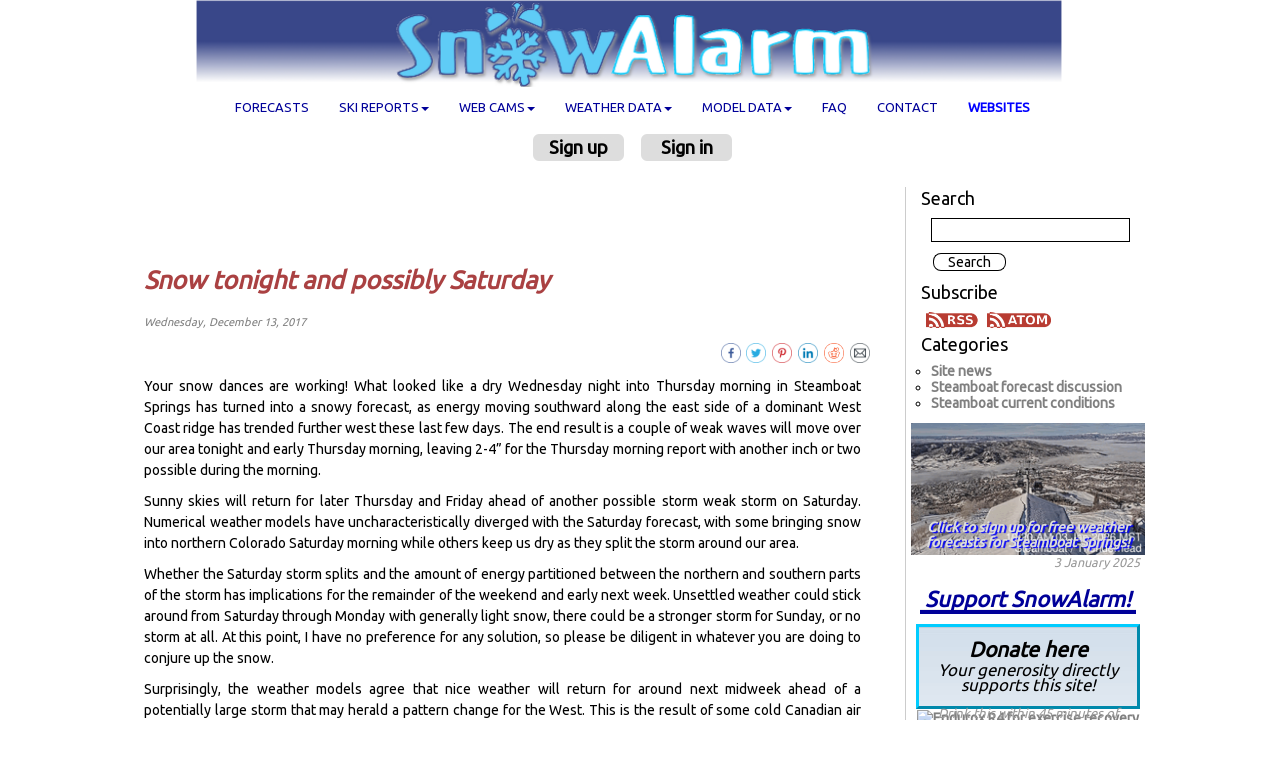

--- FILE ---
content_type: text/html; charset=utf-8
request_url: https://snowalarm.com/blog/index.php/2017/12/13/snow-tonight-and-possibly-saturday/
body_size: 17223
content:
<!DOCTYPE html PUBLIC "-//W3C//DTD XHTML 1.0 Strict//EN" "//www.w3.org/TR/xhtml1/DTD/xhtml1-strict.dtd">
<html xmlns="//www.w3.org/1999/xhtml" lang="en">
<head>

	<title>Snow tonight and possibly Saturday &raquo; Weather forecasts for Steamboat Springs </title>
	<meta http-equiv="Content-Type" content="text/html; charset=utf-8" />
        <meta name="viewport" content="width=device-width, initial-scale=1" />

	
		<!-- start of jsUtils -->
		<script src="https://snowalarm.com/blog/fp-plugins/jquery/res/jquery/3.6.1/jquery-3.6.1.min.js"></script>
		<script src="https://snowalarm.com/blog/fp-plugins/jquery/res/jqueryui/1.13.2/jquery-ui.min.js"></script>
		<!-- end of jsUtils -->
	<!-- beginning of SEO Metatag Info -->

    <meta name="title" content="Snow tonight and possibly Saturday - Weather forecasts for Steamboat Springs ">
    <meta name="description" content="Weather forecasts for Steamboat Springs - ">
    <meta name="keywords" content="Weather forecasts for Steamboat Springs, ">
    <meta name="author" content="SnowAlarmer">
    <link rel="canonical" href="https://snowalarm.com/blog/index.php/2017/12/13/snow-tonight-and-possibly-saturday/">
    <!-- end of SEO Metatag Info -->

<!-- FP STD HEADER -->

<meta name="generator" content="FlatPress fp-1.3.1" />
<link rel="alternate" type="application/rss+xml" title="Get RSS 2.0 Feed" href="https://snowalarm.com/blog/index.php/feed/rss2/" />
<link rel="alternate" type="application/atom+xml" title="Get Atom 1.0 Feed" href="https://snowalarm.com/blog/index.php/feed/atom/" />
<!-- EOF FP STD HEADER -->

<!-- FP STD STYLESHEET -->
<link media="screen" href="https://snowalarm.com/blog/fp-interface/themes/snowalarm/../leggero/leggero/res/style.css" type="text/css" rel="stylesheet" /><link media="print" href="https://snowalarm.com/blog/fp-interface/themes/snowalarm/../leggero/leggero/res/print.css" type="text/css" rel="stylesheet" />
<!-- FP STD STYLESHEET -->

<!-- archives -->
<link rel="archives" title="January 2026" href="https://snowalarm.com/blog/index.php/2026/01/" />
<link rel="archives" title="January 2025" href="https://snowalarm.com/blog/index.php/2025/01/" />
<link rel="archives" title="February 2025" href="https://snowalarm.com/blog/index.php/2025/02/" />
<link rel="archives" title="March 2025" href="https://snowalarm.com/blog/index.php/2025/03/" />
<link rel="archives" title="April 2025" href="https://snowalarm.com/blog/index.php/2025/04/" />
<link rel="archives" title="May 2025" href="https://snowalarm.com/blog/index.php/2025/05/" />
<link rel="archives" title="June 2025" href="https://snowalarm.com/blog/index.php/2025/06/" />
<link rel="archives" title="July 2025" href="https://snowalarm.com/blog/index.php/2025/07/" />
<link rel="archives" title="August 2025" href="https://snowalarm.com/blog/index.php/2025/08/" />
<link rel="archives" title="September 2025" href="https://snowalarm.com/blog/index.php/2025/09/" />
<link rel="archives" title="October 2025" href="https://snowalarm.com/blog/index.php/2025/10/" />
<link rel="archives" title="November 2025" href="https://snowalarm.com/blog/index.php/2025/11/" />
<link rel="archives" title="December 2025" href="https://snowalarm.com/blog/index.php/2025/12/" />
<link rel="archives" title="January 2024" href="https://snowalarm.com/blog/index.php/2024/01/" />
<link rel="archives" title="February 2024" href="https://snowalarm.com/blog/index.php/2024/02/" />
<link rel="archives" title="March 2024" href="https://snowalarm.com/blog/index.php/2024/03/" />
<link rel="archives" title="April 2024" href="https://snowalarm.com/blog/index.php/2024/04/" />
<link rel="archives" title="May 2024" href="https://snowalarm.com/blog/index.php/2024/05/" />
<link rel="archives" title="June 2024" href="https://snowalarm.com/blog/index.php/2024/06/" />
<link rel="archives" title="July 2024" href="https://snowalarm.com/blog/index.php/2024/07/" />
<link rel="archives" title="August 2024" href="https://snowalarm.com/blog/index.php/2024/08/" />
<link rel="archives" title="September 2024" href="https://snowalarm.com/blog/index.php/2024/09/" />
<link rel="archives" title="October 2024" href="https://snowalarm.com/blog/index.php/2024/10/" />
<link rel="archives" title="November 2024" href="https://snowalarm.com/blog/index.php/2024/11/" />
<link rel="archives" title="December 2024" href="https://snowalarm.com/blog/index.php/2024/12/" />
<link rel="archives" title="January 2023" href="https://snowalarm.com/blog/index.php/2023/01/" />
<link rel="archives" title="February 2023" href="https://snowalarm.com/blog/index.php/2023/02/" />
<link rel="archives" title="March 2023" href="https://snowalarm.com/blog/index.php/2023/03/" />
<link rel="archives" title="April 2023" href="https://snowalarm.com/blog/index.php/2023/04/" />
<link rel="archives" title="May 2023" href="https://snowalarm.com/blog/index.php/2023/05/" />
<link rel="archives" title="June 2023" href="https://snowalarm.com/blog/index.php/2023/06/" />
<link rel="archives" title="July 2023" href="https://snowalarm.com/blog/index.php/2023/07/" />
<link rel="archives" title="August 2023" href="https://snowalarm.com/blog/index.php/2023/08/" />
<link rel="archives" title="September 2023" href="https://snowalarm.com/blog/index.php/2023/09/" />
<link rel="archives" title="October 2023" href="https://snowalarm.com/blog/index.php/2023/10/" />
<link rel="archives" title="November 2023" href="https://snowalarm.com/blog/index.php/2023/11/" />
<link rel="archives" title="December 2023" href="https://snowalarm.com/blog/index.php/2023/12/" />
<link rel="archives" title="January 2022" href="https://snowalarm.com/blog/index.php/2022/01/" />
<link rel="archives" title="February 2022" href="https://snowalarm.com/blog/index.php/2022/02/" />
<link rel="archives" title="March 2022" href="https://snowalarm.com/blog/index.php/2022/03/" />
<link rel="archives" title="April 2022" href="https://snowalarm.com/blog/index.php/2022/04/" />
<link rel="archives" title="May 2022" href="https://snowalarm.com/blog/index.php/2022/05/" />
<link rel="archives" title="June 2022" href="https://snowalarm.com/blog/index.php/2022/06/" />
<link rel="archives" title="July 2022" href="https://snowalarm.com/blog/index.php/2022/07/" />
<link rel="archives" title="August 2022" href="https://snowalarm.com/blog/index.php/2022/08/" />
<link rel="archives" title="September 2022" href="https://snowalarm.com/blog/index.php/2022/09/" />
<link rel="archives" title="October 2022" href="https://snowalarm.com/blog/index.php/2022/10/" />
<link rel="archives" title="November 2022" href="https://snowalarm.com/blog/index.php/2022/11/" />
<link rel="archives" title="December 2022" href="https://snowalarm.com/blog/index.php/2022/12/" />
<link rel="archives" title="January 2021" href="https://snowalarm.com/blog/index.php/2021/01/" />
<link rel="archives" title="February 2021" href="https://snowalarm.com/blog/index.php/2021/02/" />
<link rel="archives" title="March 2021" href="https://snowalarm.com/blog/index.php/2021/03/" />
<link rel="archives" title="April 2021" href="https://snowalarm.com/blog/index.php/2021/04/" />
<link rel="archives" title="May 2021" href="https://snowalarm.com/blog/index.php/2021/05/" />
<link rel="archives" title="June 2021" href="https://snowalarm.com/blog/index.php/2021/06/" />
<link rel="archives" title="July 2021" href="https://snowalarm.com/blog/index.php/2021/07/" />
<link rel="archives" title="August 2021" href="https://snowalarm.com/blog/index.php/2021/08/" />
<link rel="archives" title="September 2021" href="https://snowalarm.com/blog/index.php/2021/09/" />
<link rel="archives" title="October 2021" href="https://snowalarm.com/blog/index.php/2021/10/" />
<link rel="archives" title="November 2021" href="https://snowalarm.com/blog/index.php/2021/11/" />
<link rel="archives" title="December 2021" href="https://snowalarm.com/blog/index.php/2021/12/" />
<link rel="archives" title="January 2020" href="https://snowalarm.com/blog/index.php/2020/01/" />
<link rel="archives" title="February 2020" href="https://snowalarm.com/blog/index.php/2020/02/" />
<link rel="archives" title="March 2020" href="https://snowalarm.com/blog/index.php/2020/03/" />
<link rel="archives" title="April 2020" href="https://snowalarm.com/blog/index.php/2020/04/" />
<link rel="archives" title="May 2020" href="https://snowalarm.com/blog/index.php/2020/05/" />
<link rel="archives" title="June 2020" href="https://snowalarm.com/blog/index.php/2020/06/" />
<link rel="archives" title="July 2020" href="https://snowalarm.com/blog/index.php/2020/07/" />
<link rel="archives" title="August 2020" href="https://snowalarm.com/blog/index.php/2020/08/" />
<link rel="archives" title="September 2020" href="https://snowalarm.com/blog/index.php/2020/09/" />
<link rel="archives" title="October 2020" href="https://snowalarm.com/blog/index.php/2020/10/" />
<link rel="archives" title="November 2020" href="https://snowalarm.com/blog/index.php/2020/11/" />
<link rel="archives" title="December 2020" href="https://snowalarm.com/blog/index.php/2020/12/" />
<link rel="archives" title="January 2019" href="https://snowalarm.com/blog/index.php/2019/01/" />
<link rel="archives" title="February 2019" href="https://snowalarm.com/blog/index.php/2019/02/" />
<link rel="archives" title="March 2019" href="https://snowalarm.com/blog/index.php/2019/03/" />
<link rel="archives" title="April 2019" href="https://snowalarm.com/blog/index.php/2019/04/" />
<link rel="archives" title="May 2019" href="https://snowalarm.com/blog/index.php/2019/05/" />
<link rel="archives" title="June 2019" href="https://snowalarm.com/blog/index.php/2019/06/" />
<link rel="archives" title="July 2019" href="https://snowalarm.com/blog/index.php/2019/07/" />
<link rel="archives" title="August 2019" href="https://snowalarm.com/blog/index.php/2019/08/" />
<link rel="archives" title="September 2019" href="https://snowalarm.com/blog/index.php/2019/09/" />
<link rel="archives" title="October 2019" href="https://snowalarm.com/blog/index.php/2019/10/" />
<link rel="archives" title="November 2019" href="https://snowalarm.com/blog/index.php/2019/11/" />
<link rel="archives" title="December 2019" href="https://snowalarm.com/blog/index.php/2019/12/" />
<link rel="archives" title="January 2018" href="https://snowalarm.com/blog/index.php/2018/01/" />
<link rel="archives" title="February 2018" href="https://snowalarm.com/blog/index.php/2018/02/" />
<link rel="archives" title="March 2018" href="https://snowalarm.com/blog/index.php/2018/03/" />
<link rel="archives" title="April 2018" href="https://snowalarm.com/blog/index.php/2018/04/" />
<link rel="archives" title="May 2018" href="https://snowalarm.com/blog/index.php/2018/05/" />
<link rel="archives" title="June 2018" href="https://snowalarm.com/blog/index.php/2018/06/" />
<link rel="archives" title="July 2018" href="https://snowalarm.com/blog/index.php/2018/07/" />
<link rel="archives" title="August 2018" href="https://snowalarm.com/blog/index.php/2018/08/" />
<link rel="archives" title="September 2018" href="https://snowalarm.com/blog/index.php/2018/09/" />
<link rel="archives" title="October 2018" href="https://snowalarm.com/blog/index.php/2018/10/" />
<link rel="archives" title="November 2018" href="https://snowalarm.com/blog/index.php/2018/11/" />
<link rel="archives" title="December 2018" href="https://snowalarm.com/blog/index.php/2018/12/" />
<link rel="archives" title="January 2017" href="https://snowalarm.com/blog/index.php/2017/01/" />
<link rel="archives" title="February 2017" href="https://snowalarm.com/blog/index.php/2017/02/" />
<link rel="archives" title="March 2017" href="https://snowalarm.com/blog/index.php/2017/03/" />
<link rel="archives" title="April 2017" href="https://snowalarm.com/blog/index.php/2017/04/" />
<link rel="archives" title="May 2017" href="https://snowalarm.com/blog/index.php/2017/05/" />
<link rel="archives" title="June 2017" href="https://snowalarm.com/blog/index.php/2017/06/" />
<link rel="archives" title="July 2017" href="https://snowalarm.com/blog/index.php/2017/07/" />
<link rel="archives" title="August 2017" href="https://snowalarm.com/blog/index.php/2017/08/" />
<link rel="archives" title="September 2017" href="https://snowalarm.com/blog/index.php/2017/09/" />
<link rel="archives" title="October 2017" href="https://snowalarm.com/blog/index.php/2017/10/" />
<link rel="archives" title="November 2017" href="https://snowalarm.com/blog/index.php/2017/11/" />
<link rel="archives" title="December 2017" href="https://snowalarm.com/blog/index.php/2017/12/" />
<link rel="archives" title="January 2016" href="https://snowalarm.com/blog/index.php/2016/01/" />
<link rel="archives" title="February 2016" href="https://snowalarm.com/blog/index.php/2016/02/" />
<link rel="archives" title="March 2016" href="https://snowalarm.com/blog/index.php/2016/03/" />
<link rel="archives" title="April 2016" href="https://snowalarm.com/blog/index.php/2016/04/" />
<link rel="archives" title="May 2016" href="https://snowalarm.com/blog/index.php/2016/05/" />
<link rel="archives" title="June 2016" href="https://snowalarm.com/blog/index.php/2016/06/" />
<link rel="archives" title="July 2016" href="https://snowalarm.com/blog/index.php/2016/07/" />
<link rel="archives" title="August 2016" href="https://snowalarm.com/blog/index.php/2016/08/" />
<link rel="archives" title="September 2016" href="https://snowalarm.com/blog/index.php/2016/09/" />
<link rel="archives" title="October 2016" href="https://snowalarm.com/blog/index.php/2016/10/" />
<link rel="archives" title="November 2016" href="https://snowalarm.com/blog/index.php/2016/11/" />
<link rel="archives" title="December 2016" href="https://snowalarm.com/blog/index.php/2016/12/" />
<link rel="archives" title="January 2015" href="https://snowalarm.com/blog/index.php/2015/01/" />
<link rel="archives" title="February 2015" href="https://snowalarm.com/blog/index.php/2015/02/" />
<link rel="archives" title="March 2015" href="https://snowalarm.com/blog/index.php/2015/03/" />
<link rel="archives" title="April 2015" href="https://snowalarm.com/blog/index.php/2015/04/" />
<link rel="archives" title="May 2015" href="https://snowalarm.com/blog/index.php/2015/05/" />
<link rel="archives" title="June 2015" href="https://snowalarm.com/blog/index.php/2015/06/" />
<link rel="archives" title="July 2015" href="https://snowalarm.com/blog/index.php/2015/07/" />
<link rel="archives" title="August 2015" href="https://snowalarm.com/blog/index.php/2015/08/" />
<link rel="archives" title="September 2015" href="https://snowalarm.com/blog/index.php/2015/09/" />
<link rel="archives" title="October 2015" href="https://snowalarm.com/blog/index.php/2015/10/" />
<link rel="archives" title="November 2015" href="https://snowalarm.com/blog/index.php/2015/11/" />
<link rel="archives" title="December 2015" href="https://snowalarm.com/blog/index.php/2015/12/" />
<link rel="archives" title="January 2014" href="https://snowalarm.com/blog/index.php/2014/01/" />
<link rel="archives" title="February 2014" href="https://snowalarm.com/blog/index.php/2014/02/" />
<link rel="archives" title="March 2014" href="https://snowalarm.com/blog/index.php/2014/03/" />
<link rel="archives" title="April 2014" href="https://snowalarm.com/blog/index.php/2014/04/" />
<link rel="archives" title="May 2014" href="https://snowalarm.com/blog/index.php/2014/05/" />
<link rel="archives" title="June 2014" href="https://snowalarm.com/blog/index.php/2014/06/" />
<link rel="archives" title="July 2014" href="https://snowalarm.com/blog/index.php/2014/07/" />
<link rel="archives" title="August 2014" href="https://snowalarm.com/blog/index.php/2014/08/" />
<link rel="archives" title="September 2014" href="https://snowalarm.com/blog/index.php/2014/09/" />
<link rel="archives" title="October 2014" href="https://snowalarm.com/blog/index.php/2014/10/" />
<link rel="archives" title="November 2014" href="https://snowalarm.com/blog/index.php/2014/11/" />
<link rel="archives" title="December 2014" href="https://snowalarm.com/blog/index.php/2014/12/" />
<link rel="archives" title="August 2013" href="https://snowalarm.com/blog/index.php/2013/08/" />
<link rel="archives" title="September 2013" href="https://snowalarm.com/blog/index.php/2013/09/" />
<link rel="archives" title="November 2013" href="https://snowalarm.com/blog/index.php/2013/11/" />
<link rel="archives" title="December 2013" href="https://snowalarm.com/blog/index.php/2013/12/" />

<!-- end of archives -->

		<!-- BOF Captcha -->
		<link rel="stylesheet" type="text/css" href="https://snowalarm.com/blog/fp-plugins/captcha/res/captcha.css">
		<script nonce="" src="https://snowalarm.com/blog/fp-plugins/captcha/res/captcha.js"></script>
		<script nonce="">
			/**
			 * Reloads the captcha on click
			 */
			function onClick_new_captcha(e) {
				e.preventDefault();
				const captchaImage = document.getElementById('captcha');
				if (captchaImage) {
					captchaImage.src = "https://snowalarm.com/blog/?captchaimage=6988&t=" + new Date().getTime();
				}
				return false;
			}
		</script>
		<!-- EOF Captcha -->
	
	<!-- BOF Feed-Button Stylesheet -->
	<link rel="stylesheet" type="text/css" href="https://snowalarm.com/blog/fp-plugins/feed/res/feed.css">
	<!-- EOF Feed Stylesheet  -->
	
		<!-- start of lightbox -->
		<link rel="stylesheet" type="text/css" href="https://snowalarm.com/blog/fp-plugins/lightbox2/res/slimbox2.css" />
		<!-- end of lightbox -->

        <meta charset="utf-8">
<META NAME="AUTHOR" CONTENT="Mike Weissbluth">
<META NAME="KEYWORDS" CONTENT="steamboat, steamboat snow report, steamboat snow report and ski forecast, steamboat snow forecast, snow forecast, steamboat snow, steamboat forecast, steamboat ski, steamboat skiing, steambaot snowmobile, steamboat snowmobiling, snow report, snow, report, steamboat snow cam, steamboat trip, steamboat powder, weather forecasts for Steamboat Springs, Colorado,free, weather,weather forecasts,Steamboat Springs,Steamboat Springs weather forecast, Steamboat Springs snow forecast, powder,phone,snow,alarm,snowalarm,alert,wake-up,wake up,ski,ski area,report,ski area report,conditions,ski area conditions,telemark,board,snowboard,winter,movies,satellite,radar,weather,Colorado,Utah,Wyoming,New Mexico,Montana,USA,US">
<META NAME="DESCRIPTION" CONTENT="Free powder alerts and alarms to cell phones and email inboxes. Free weather forecasts for Steamboat Springs, Colorado. Real-time snow and weather movies, information and weather model forecasts.">
<link rel="icon" type="image/x-icon" href="/favicon.ico">
<link rel="icon" type="image/png" sizes="16x16" href="/favicon-16x16.png">
<link rel="icon" type="image/png" sizes="32x32" href="/favicon-32x32.png">
<link rel="apple-touch-icon" sizes="180x180" href="/apple-touch-icon.png">
<script
  src="https://code.jquery.com/jquery-3.4.1.min.js"
  integrity="sha256-CSXorXvZcTkaix6Yvo6HppcZGetbYMGWSFlBw8HfCJo="
  crossorigin="anonymous"></script>
<script src="https://code.jquery.com/ui/1.12.1//jquery-ui.min.js"
  integrity="sha256-VazP97ZCwtekAsvgPBSUwPFKdrwD3unUfSGVYrahUqU="
  crossorigin="anonymous"></script>
<link rel="stylesheet" href="https://code.jquery.com/ui/1.12.1/themes/smoothness/jquery-ui.css">
<script src="https://stackpath.bootstrapcdn.com/bootstrap/3.4.0/js/bootstrap.min.js" integrity="sha384-vhJnz1OVIdLktyixHY4Uk3OHEwdQqPppqYR8+5mjsauETgLOcEynD9oPHhhz18Nw" crossorigin="anonymous"></script>
<link rel="stylesheet" href="https://stackpath.bootstrapcdn.com/bootstrap/3.4.0/css/bootstrap.min.css" integrity="sha384-PmY9l28YgO4JwMKbTvgaS7XNZJ30MK9FAZjjzXtlqyZCqBY6X6bXIkM++IkyinN+" crossorigin="anonymous">
<script src="/includes/ext/includes/jquery-local.js?t=1623430396"></script>
<script src="/includes/ext/includes/javascript.js?t=1604599847"></script>
<script src="/signup/application/default/views/public/js/user.js"></script>
<script src="/signup/application/default/views/public/js/upload.js"></script>
<script async src="https://pagead2.googlesyndication.com/pagead/js/adsbygoogle.js?client=ca-pub-2921269962328471" crossorigin="anonymous"></script>
<link rel="stylesheet" type="text/css" href="//fonts.googleapis.com/css?family=Ubuntu">
<link rel="stylesheet" type="text/css" href="/includes/ext/includes/style.php?t=1723478303">
<link rel="stylesheet" type="text/css" href="//fonts.googleapis.com/css?family=Ubuntu">
<link rel="stylesheet" type="text/css" href="/uploads/files/PUBLISH/COMMON/style.css?t=1729264578">
<link href="/includes/login.css" media="screen" rel="stylesheet" type="text/css">

        
<style type="text/css">
body {
        max-width:1080px;
        border:0px solid #009;
        background:#fff;


}
div.submenu {
        background:#fff ;
}
#main {
        float:none;
        width:auto !important;
        /*margin-right:310px;*/ /* margin-right is same width of #column class! */
        overflow:auto;
}
#main p {
        margin:10px 10px;
}
#column {
	/*width: 310px !important;*/
	width: 100% !important;
        padding:0;
        font-size:100% !important;
        margin-right:10px;
        border-left:solid 1px #ccc; /* was in old legerro style */
}
#column .adbox {
        margin:10px 0;
}
#body-container {
	text-align: center; /* changed from left on 8/30/2022 to match style.php */
	margin: 0 auto 0 auto;
	padding: 5px;
	border: solid 0px #ccc;
	background-color: #fff;
    width:auto !important;
    max-width: unset;
}
.admincontrols {
	margin-right:5px;
}

/* Needed cause normal size search box is several px off right edge */
#widget-searchbox input[type="text"] {
        font-weight:bold;
        /*width:120px;*/
}

/* Dont indent the column content so much */
#column ul {
        padding-left:5px;
        margin-left:10px;
        list-style-type:circle;
}
#column h4 {
        text-align:left;
}
#widget-searchbox ul {
        list-style-type:none;
}
#widget-searchbox input[type="text"] {
        width:100%;
}
#widget-searchbox input[type="submit"] {
        background:#fff;;
}
#widget-searchbox input[type="submit"]:hover {
        background:#eee;;
}
#widget-lastentries li, #widget-categories li, #widget-archives li {
        margin-left:5px;
}
#widget-adminarea p {
        text-align:left;
}
/* Fix positioning of lightGallery login box */
#lightGallery-slider.slide .lightGallery-slide,
#lightGallery-slider.useLeft .lightGallery-slide {
        position:initial;
}

/* Add formatting to this widget */
/* having problems accessing h3 in entry-default.tpl, so make it inline there */
h2.date {
        text-align:left;
        font-size:0.8em;
        margin:-15px 0 -15px  10px;
}
#commentform textarea {
        width:100%;
}
#widget-facebooklike {
        overflow-x:hidden; /* fb width min is 292px! */
}
#column div {
        margin:2px 5px;
}
#fb-root {
        display:none; /* extra space not needed */
}
#footer {
   background-color:initial;
   margin-top:20px;
}

/* Additional styliong to fix login form in flatpress */
div#amember_form {
   /*width:310px;*/
}
div#amember_login_form {
   margin-left:0; /* key since #column div style has margin:5px 10px*/
   /*width:310px;*/
}
#amember_login_form div {
   margin:0; /* key since #column div style has margin:5px 10px*/
}
#amember_login_form input[type="text"],input[type="password"] {
/*
   width:120px;
   height:25px;
*/
}

h1#signup_text {
   display:block;
}

h2.date {
   margin:10px 0 0 10px;
}

/* Overwrite fp-interface/themes/legerro/legerro/res/common.css for list*/
ul.dropdown-menu  li li { margin-left:0px; padding-left:30px }
div.menu a { color:#009; font-weight:normal }

.entry {
   text-align:justify;
}

/* login box appears at right of screen, so specify left:0 to center*/
.lg-item, .lg-loaded, .lg-current, .lg-complete {
   left:0;
}

h3 {
   text-align:left;
}

h1 {
   text-align:left;
   font-size:1.8em;
   font-style:italic;
   letter-spacing:unset;
   display:inline;
}

p a:link, p a:visited {
   color:#009;
   /*text-decoration:underline;*/
}

p a:link:hover, p a:visited:hover {
   color:#23527c;
   /*text-decoration:underline;*/
}

#slideshow_arrow {
   margin:0 0.5em;
   vertical-align:middle;
}

#widget-feed ul {
   list-style-type:none;
}

</style>


</head>

<body>

        


<!-- main menu --><!-- if border-collapse:separate, then no rules -->
<div id="menu" class="menu" style="border:0px solid; vertical-align:bottom">
      
<a id="no_logo" href="/"><img src="https://snowalarm.com/uploads/files/PUBLISH/COMMON/background_image_header.png" alt="Powder alerts & alarms to your cell phone & email. Real time snow & weather movies & information @ SnowAlarm" style="width:100%">
</a>

   

  <nav class="navbar navbar-default" role="navigation">  
    <div class="container-fluid">  




      <div class="navbar-header">  
        <button type="button" class="navbar-toggle collapsed" data-toggle="collapse" data-target="#navbar-collapse-1">
          <span class="sr-only">Toggle navigation</span>
          <span class="icon-bar"></span>
          <span class="icon-bar"></span>
          <span class="icon-bar"></span>
        </button>
        <!--a class="navbar-brand" href="#">Brand</a-->

                      <a class="navbar-toggle" style="color:#666; font-weight:bold; border:1px solid #ccc" href="https://snowalarm.com/blog">Forecasts</a>
        <a class="navbar-toggle" style="color:#666; font-weight:bold; border:1px solid #ccc" href="https://snowalarm.com/reports.php?TYPE=latest">Ski reports</a>
        
      </div>

      <div class="collapse navbar-collapse" id="navbar-collapse-1">
        <ul class="nav navbar-nav">  
        <!-- CUSTOM MENU -->
<!--td><a href="/user.php?user_view=Login">Snowalarms</a></td-->

<li class="dropdown menu_item hidden-lg hidden-md hidden-sm"><a href="/">Home</a></li>

<li class="dropdown menu_item"><a href="/blog">Forecasts</a></li>

<li class="dropdown">
  <a class="dropdown-toggle" data-toggle="dropdown" href="/reports">Ski Reports<b class="caret"></b></a>
  <ul class="dropdown-menu">
    <li>
      <a href="https://snowalarm.com/reports.php?TYPE=latest">Latest</a>
      <ul>
        <li><a href="https://snowalarm.com/reports.php?TYPE=latest&amp;display_region=Alaska">Alaska</a></li>
        <li><a href="https://snowalarm.com/reports.php?TYPE=latest&amp;display_region=Alberta_Canada">Alberta Canada</a></li>
        <li><a href="https://snowalarm.com/reports.php?TYPE=latest&amp;display_region=Arizona">Arizona</a></li>
        <li><a href="https://snowalarm.com/reports.php?TYPE=latest&amp;display_region=BC_Canada">BC Canada</a></li>
        <li><a href="https://snowalarm.com/reports.php?TYPE=latest&amp;display_region=California">California</a></li>
        <li><a href="https://snowalarm.com/reports.php?TYPE=latest&amp;display_region=Colorado">Colorado</a></li>
        <li><a href="https://snowalarm.com/reports.php?TYPE=latest&amp;display_region=Idaho">Idaho</a></li>
        <li><a href="https://snowalarm.com/reports.php?TYPE=latest&amp;display_region=Maine">Maine</a></li>
        <li><a href="https://snowalarm.com/reports.php?TYPE=latest&amp;display_region=Massachusetts">Massachusetts</a></li>
        <li><a href="https://snowalarm.com/reports.php?TYPE=latest&amp;display_region=Michigan">Michigan</a></li>
        <li><a href="https://snowalarm.com/reports.php?TYPE=latest&amp;display_region=Minnesota">Minnesota</a></li>
        <li><a href="https://snowalarm.com/reports.php?TYPE=latest&amp;display_region=Montana">Montana</a></li>
        <li><a href="https://snowalarm.com/reports.php?TYPE=latest&amp;display_region=Nevada">Nevada</a></li>
        <li><a href="https://snowalarm.com/reports.php?TYPE=latest&amp;display_region=New_Hampshire">New Hampshire</a></li>
        <li><a href="https://snowalarm.com/reports.php?TYPE=latest&amp;display_region=New_Mexico">New Mexico</a></li>
        <li><a href="https://snowalarm.com/reports.php?TYPE=latest&amp;display_region=New_York">New York</a></li>
        <li><a href="https://snowalarm.com/reports.php?TYPE=latest&amp;display_region=Oregon">Oregon</a></li>
        <li><a href="https://snowalarm.com/reports.php?TYPE=latest&amp;display_region=Pennsylvania">Pennsylvania</a></li>
        <li><a href="https://snowalarm.com/reports.php?TYPE=latest&amp;display_region=Utah">Utah</a></li>
        <li><a href="https://snowalarm.com/reports.php?TYPE=latest&amp;display_region=Vermont">Vermont</a></li>
        <li><a href="https://snowalarm.com/reports.php?TYPE=latest&amp;display_region=Washington">Washington</a></li>
        <li><a href="https://snowalarm.com/reports.php?TYPE=latest&amp;display_region=West_Virginia">West Virginia</a></li>
        <li><a href="https://snowalarm.com/reports.php?TYPE=latest&amp;display_region=Wisconsin">Wisconsin</a></li>
        <li><a href="https://snowalarm.com/reports.php?TYPE=latest&amp;display_region=Wyoming">Wyoming</a></li>
      </ul>
    </li>
  </ul>
</li>
<!--a href="/reports.php">Ski Reports</a-->

  <li class="dropdown">
    <a class="dropdown-toggle" data-toggle="dropdown" href="/cams">Web cams<b class="caret"></b></a>
    <ul class="dropdown-menu">
        <li><a href="https://snowalarm.com/data.php?TYPE=cams&amp;display_region=Alaska">Alaska</a>
        <li><a href="https://snowalarm.com/data.php?TYPE=cams&amp;display_region=Alberta_Canada">Alberta Canada</a>
        <li><a href="https://snowalarm.com/data.php?TYPE=cams&amp;display_region=Arizona">Arizona</a>
        <li><a href="https://snowalarm.com/data.php?TYPE=cams&amp;display_region=BC_Canada">BC Canada</a>
        <li><a href="https://snowalarm.com/data.php?TYPE=cams&amp;display_region=California">California</a>
        <li><a href="https://snowalarm.com/data.php?TYPE=cams&amp;display_region=Colorado">Colorado</a>
          <ul>
            <li><a style="font-style:italic" href="https://snowalarm.com/data.php?TYPE=cams&amp;display_region=Colorado#CDOT_Rabbit_Ears_Pass_cams">CDOT cams</a></li>
          </ul>
        <li><a href="https://snowalarm.com/data.php?TYPE=cams&amp;display_region=Idaho">Idaho</a>
        <li><a href="https://snowalarm.com/data.php?TYPE=cams&amp;display_region=Maine">Maine</a>
        <li><a href="https://snowalarm.com/data.php?TYPE=cams&amp;display_region=Massachusetts">Massachusetts</a>
        <li><a href="https://snowalarm.com/data.php?TYPE=cams&amp;display_region=Michigan">Michigan</a>
        <li><a href="https://snowalarm.com/data.php?TYPE=cams&amp;display_region=Minnesota">Minnesota</a>
        <li><a href="https://snowalarm.com/data.php?TYPE=cams&amp;display_region=Montana">Montana</a>
        <li><a href="https://snowalarm.com/data.php?TYPE=cams&amp;display_region=Nevada">Nevada</a>
        <li><a href="https://snowalarm.com/data.php?TYPE=cams&amp;display_region=New_Hampshire">New Hampshire</a>
        <li><a href="https://snowalarm.com/data.php?TYPE=cams&amp;display_region=New_Mexico">New Mexico</a>
        <li><a href="https://snowalarm.com/data.php?TYPE=cams&amp;display_region=New_York">New York</a>
        <li><a href="https://snowalarm.com/data.php?TYPE=cams&amp;display_region=Oregon">Oregon</a>
        <li><a href="https://snowalarm.com/data.php?TYPE=cams&amp;display_region=Pennsylvania">Pennsylvania</a>
        <li><a href="https://snowalarm.com/data.php?TYPE=cams&amp;display_region=Utah">Utah</a>
        <li><a href="https://snowalarm.com/data.php?TYPE=cams&amp;display_region=Vermont">Vermont</a>
        <li><a href="https://snowalarm.com/data.php?TYPE=cams&amp;display_region=Washington">Washington</a>
        <li><a href="https://snowalarm.com/data.php?TYPE=cams&amp;display_region=West_Virginia">West Virginia</a>
        <li><a href="https://snowalarm.com/data.php?TYPE=cams&amp;display_region=Wisconsin">Wisconsin</a>
        <li><a href="https://snowalarm.com/data.php?TYPE=cams&amp;display_region=Wyoming">Wyoming</a>
    </ul>
<!--a href="/data.php?TYPE=cams">Web cams</a-->

  <li class="dropdown"><a class="dropdown-toggle" data-toggle="dropdown" href="/data">Weather data<b class="caret"></b></a>
    <ul class="dropdown-menu">
        <li><a href="https://snowalarm.com/data.php?display_region=Graphical_products">Graphical products</a></li>
        <li><a href="https://snowalarm.com/data.php?display_region=Precipitation">Precipitation</a></li>
        <li><a href="https://snowalarm.com/data.php?display_region=Radar">Radar</a></li>
        <li><a href="https://snowalarm.com/data.php?display_region=Satellite-Global">Satellite-Global</a></li>
        <li><a href="https://snowalarm.com/data.php?display_region=Satellite-Hemispheric">Satellite-Hemispheric</a></li>
        <li><a href="https://snowalarm.com/data.php?display_region=Satellite-National">Satellite-National</a></li>
        <li><a href="https://snowalarm.com/data.php?display_region=Satellite-NonUS">Satellite-NonUS</a></li>
        <li><a href="https://snowalarm.com/data.php?display_region=Satellite-Regional">Satellite-Regional</a></li>
        <li><a href="https://snowalarm.com/data.php?display_region=Surface">Surface</a></li>
        <li><a href="https://snowalarm.com/data.php?display_region=Text">Text</a></li>
    </ul>
  </li>
<!--a href="/data.php">Weather data</a-->

  <li class="dropdown"><a class="dropdown-toggle" data-toggle="dropdown" href="/models">Model data<b class="caret"></b></a>
    <ul class="dropdown-menu">
      <li><a href="https://snowalarm.com/models.php?DISPLAY_SOURCE=ecmwf">ecmwf</a>
      <li><a href="https://snowalarm.com/models.php?DISPLAY_SOURCE=ncep">ncep</a>
      <li><a href="https://snowalarm.com/models.php?DISPLAY_SOURCE=penn">penn</a>
      <li><a href="https://snowalarm.com/models.php?DISPLAY_SOURCE=uqam">uqam</a>
    </ul>
<!--
<li class="dropdown menu_item"><a href="/forecasts.php">Forecasts</a></li>
-->

<li class="dropdown menu_item"><a href="/faq">FAQ</a></li>

<li class="dropdown menu_item"><a href="/contact">Contact</a></li>

<li class="dropdown menu_item"><a href="https://rightwaywebsites.com" style="font-weight:bold;color:#00f">Websites</a></li>
        </ul>  
      </div>  

      
<div style="position:relative; display:inline-block; margin:0 auto; border:0px solid">
<noscript>
<div style="margin: 10px 20%; border:2px solid red">
For full functionality of this site it is necessary to enable JavaScript.
Here are the <a href="https://www.enablejavascript.io/">
instructions how to enable JavaScript in your web browser</a>.
</div>
</noscript>
<div class="button" style="display:inline-block; width:95px; padding:1px; font-size:larger; font-weight:bold; ">
<a style="border:none; padding:0px; font-size:1.1em; color:initial; font-weight:unset" href="https://snowalarm.com/signup/signup">Sign&nbsp;up</a>
</div>
<div class="button" style="display:inline-block; width:95px; padding:1px; font-size:larger; font-weight:bold; ">
<a style="border:none; padding:0px; font-size:1.1em; color:initial; font-weight:unset" class="ajax-link" href="https://snowalarm.com/signup/login?amember_redirect_url=%2Fblog%2Findex.php%2F2017%2F12%2F13%2Fsnow-tonight-and-possibly-saturday%2F" title="Login">Sign&nbsp;in</a>
</div>

   <script type="text/javascript">
       /*********************
   $(function() { //  Shorthand for $( document ).ready()
      $( '.login' ).accordion({
         collapsible: true,
         active: 1,
         heightStyle: 'content', // Each panel will be only as tall as its content.
         icons: { 'header': 'ui-icon-circle-triangle-s', 'activeHeader': 'ui-icon-circle-triangle-n' },
         //event: 'click mouseover',
      });
      $('.login').on('click', function() {
         console.log('.login clicked');
         if ($('#amember_login').val() == '') $('#amember_login').focus();
      });
   });
       ************************/
   </script>

</div>

    </div>  <!-- end container-fluid -->


<div class="submenu" style=""> <!-- START submenu -->
<div style="max-width:1080px;line-height:0px;height:0px"><!-- --></div>
<div class="row"> <!-- START row -->
</div> <!-- END row -->
</div> <!-- END submenu -->

  </nav>  
</div>

<div class="visible-xs-block" style="position:fixed; bottom:0px; left:0; z-index:3; width:100%; text-align:center; background:#009; max-width:1080px">
  <form class="phone_menu" name="menu_select" action="#" style="margin:0;padding:0;vertical-align:middle">


  <select class="phone_menu" name="search_menu" onchange="document.location=this.options[this.selectedIndex].value">

    <option value="/" disabled="disabled" SELECTED>&nbsp;&nbsp;MENU&nbsp;&nbsp;</option>

    <option value="/">Home</option>

        <option value="/reports">Ski Reports</option>
<option value="/reports.php?TYPE=latest">&nbsp;&nbsp;--Latest</option>
<option value="/reports.php?TYPE=latest&amp;display_region=Alaska">&nbsp;&nbsp;&nbsp;&nbsp;----Alaska</option>
<option value="/reports.php?TYPE=latest&amp;display_region=Alberta_Canada">&nbsp;&nbsp;&nbsp;&nbsp;----Alberta Canada</option>
<option value="/reports.php?TYPE=latest&amp;display_region=Arizona">&nbsp;&nbsp;&nbsp;&nbsp;----Arizona</option>
<option value="/reports.php?TYPE=latest&amp;display_region=BC_Canada">&nbsp;&nbsp;&nbsp;&nbsp;----BC Canada</option>
<option value="/reports.php?TYPE=latest&amp;display_region=California">&nbsp;&nbsp;&nbsp;&nbsp;----California</option>
<option value="/reports.php?TYPE=latest&amp;display_region=Colorado">&nbsp;&nbsp;&nbsp;&nbsp;----Colorado</option>
<option value="/reports.php?TYPE=latest&amp;display_region=Idaho">&nbsp;&nbsp;&nbsp;&nbsp;----Idaho</option>
<option value="/reports.php?TYPE=latest&amp;display_region=Maine">&nbsp;&nbsp;&nbsp;&nbsp;----Maine</option>
<option value="/reports.php?TYPE=latest&amp;display_region=Massachusetts">&nbsp;&nbsp;&nbsp;&nbsp;----Massachusetts</option>
<option value="/reports.php?TYPE=latest&amp;display_region=Michigan">&nbsp;&nbsp;&nbsp;&nbsp;----Michigan</option>
<option value="/reports.php?TYPE=latest&amp;display_region=Minnesota">&nbsp;&nbsp;&nbsp;&nbsp;----Minnesota</option>
<option value="/reports.php?TYPE=latest&amp;display_region=Montana">&nbsp;&nbsp;&nbsp;&nbsp;----Montana</option>
<option value="/reports.php?TYPE=latest&amp;display_region=Nevada">&nbsp;&nbsp;&nbsp;&nbsp;----Nevada</option>
<option value="/reports.php?TYPE=latest&amp;display_region=New_Hampshire">&nbsp;&nbsp;&nbsp;&nbsp;----New Hampshire</option>
<option value="/reports.php?TYPE=latest&amp;display_region=New_Mexico">&nbsp;&nbsp;&nbsp;&nbsp;----New Mexico</option>
<option value="/reports.php?TYPE=latest&amp;display_region=New_York">&nbsp;&nbsp;&nbsp;&nbsp;----New York</option>
<option value="/reports.php?TYPE=latest&amp;display_region=Oregon">&nbsp;&nbsp;&nbsp;&nbsp;----Oregon</option>
<option value="/reports.php?TYPE=latest&amp;display_region=Pennsylvania">&nbsp;&nbsp;&nbsp;&nbsp;----Pennsylvania</option>
<option value="/reports.php?TYPE=latest&amp;display_region=Utah">&nbsp;&nbsp;&nbsp;&nbsp;----Utah</option>
<option value="/reports.php?TYPE=latest&amp;display_region=Vermont">&nbsp;&nbsp;&nbsp;&nbsp;----Vermont</option>
<option value="/reports.php?TYPE=latest&amp;display_region=Washington">&nbsp;&nbsp;&nbsp;&nbsp;----Washington</option>
<option value="/reports.php?TYPE=latest&amp;display_region=West_Virginia">&nbsp;&nbsp;&nbsp;&nbsp;----West Virginia</option>
<option value="/reports.php?TYPE=latest&amp;display_region=Wisconsin">&nbsp;&nbsp;&nbsp;&nbsp;----Wisconsin</option>
<option value="/reports.php?TYPE=latest&amp;display_region=Wyoming">&nbsp;&nbsp;&nbsp;&nbsp;----Wyoming</option>
<option value="/cams">Web cams</option>
<option value="/data.php?TYPE=cams&amp;display_region=Alaska">&nbsp;&nbsp;--Alaska</option>
<option value="/data.php?TYPE=cams&amp;display_region=Alberta_Canada">&nbsp;&nbsp;--Alberta_Canada</option>
<option value="/data.php?TYPE=cams&amp;display_region=Arizona">&nbsp;&nbsp;--Arizona</option>
<option value="/data.php?TYPE=cams&amp;display_region=BC_Canada">&nbsp;&nbsp;--BC_Canada</option>
<option value="/data.php?TYPE=cams&amp;display_region=California">&nbsp;&nbsp;--California</option>
<option value="/data.php?TYPE=cams&amp;display_region=Colorado">&nbsp;&nbsp;--Colorado</option>
<option value="/data.php?TYPE=cams&amp;display_region=Colorado#CDOT_Rabbit_Ears_Pass_cams">&nbsp;&nbsp;&nbsp;&nbsp;--Colorado#CDOT_Rabbit_Ears_Pass_cams</option>
<option value="/data.php?TYPE=cams&amp;display_region=Idaho">&nbsp;&nbsp;--Idaho</option>
<option value="/data.php?TYPE=cams&amp;display_region=Maine">&nbsp;&nbsp;--Maine</option>
<option value="/data.php?TYPE=cams&amp;display_region=Massachusetts">&nbsp;&nbsp;--Massachusetts</option>
<option value="/data.php?TYPE=cams&amp;display_region=Michigan">&nbsp;&nbsp;--Michigan</option>
<option value="/data.php?TYPE=cams&amp;display_region=Minnesota">&nbsp;&nbsp;--Minnesota</option>
<option value="/data.php?TYPE=cams&amp;display_region=Montana">&nbsp;&nbsp;--Montana</option>
<option value="/data.php?TYPE=cams&amp;display_region=Nevada">&nbsp;&nbsp;--Nevada</option>
<option value="/data.php?TYPE=cams&amp;display_region=New_Hampshire">&nbsp;&nbsp;--New_Hampshire</option>
<option value="/data.php?TYPE=cams&amp;display_region=New_Mexico">&nbsp;&nbsp;--New_Mexico</option>
<option value="/data.php?TYPE=cams&amp;display_region=New_York">&nbsp;&nbsp;--New_York</option>
<option value="/data.php?TYPE=cams&amp;display_region=Oregon">&nbsp;&nbsp;--Oregon</option>
<option value="/data.php?TYPE=cams&amp;display_region=Pennsylvania">&nbsp;&nbsp;--Pennsylvania</option>
<option value="/data.php?TYPE=cams&amp;display_region=Utah">&nbsp;&nbsp;--Utah</option>
<option value="/data.php?TYPE=cams&amp;display_region=Vermont">&nbsp;&nbsp;--Vermont</option>
<option value="/data.php?TYPE=cams&amp;display_region=Washington">&nbsp;&nbsp;--Washington</option>
<option value="/data.php?TYPE=cams&amp;display_region=West_Virginia">&nbsp;&nbsp;--West_Virginia</option>
<option value="/data.php?TYPE=cams&amp;display_region=Wisconsin">&nbsp;&nbsp;--Wisconsin</option>
<option value="/data.php?TYPE=cams&amp;display_region=Wyoming">&nbsp;&nbsp;--Wyoming</option>
<option value="/data">Weather data</option>
<option value="/data.php?display_region=Graphical_products">&nbsp;&nbsp;--Graphical products</option>
<option value="/data.php?display_region=Precipitation">&nbsp;&nbsp;--Precipitation</option>
<option value="/data.php?display_region=Radar">&nbsp;&nbsp;--Radar</option>
<option value="/data.php?display_region=Satellite-Global">&nbsp;&nbsp;--Satellite-Global</option>
<option value="/data.php?display_region=Satellite-Hemispheric">&nbsp;&nbsp;--Satellite-Hemispheric</option>
<option value="/data.php?display_region=Satellite-National">&nbsp;&nbsp;--Satellite-National</option>
<option value="/data.php?display_region=Satellite-NonUS">&nbsp;&nbsp;--Satellite-NonUS</option>
<option value="/data.php?display_region=Satellite-Regional">&nbsp;&nbsp;--Satellite-Regional</option>
<option value="/data.php?display_region=Surface">&nbsp;&nbsp;--Surface</option>
<option value="/data.php?display_region=Text">&nbsp;&nbsp;--Text</option>
<option value="/models">Model data</option>
<option value="/models.php?DISPLAY_SOURCE=ecmwf">&nbsp;&nbsp;--ecmwf</option>
<option value="/models.php?DISPLAY_SOURCE=ncep">&nbsp;&nbsp;--ncep</option>
<option value="/models.php?DISPLAY_SOURCE=penn">&nbsp;&nbsp;--penn</option>
<option value="/models.php?DISPLAY_SOURCE=uqam">&nbsp;&nbsp;--uqam</option>
<option value="/forecasts.php">Forecasts</option>
<option value="/faq">FAQ</option>
<option value="/contact">Contact</option>
<option value="https://rightwaywebsites.com">Websites</option>
  </select>
  </form>
</div>




        <div id="body-container">


                	
	<div id="outer-container">


<div class="container-fluid"> <!-- START container -->

<div class="row"> <!-- START row -->

<div class="col-xs-12 col-sm-9" style="padding-left:0"> <!-- START col-sm-3  / set padding-left to 0 to match my template look in non-blog pages-->

<div class="row" style="margin:0 auto"> <!-- START row -->
<style>
    .infeed {
        width: 90%;
        height: 60px;
        margin-top:10px;
        margin-bottom:10px;
        text-align:center;
    }
/*
    @media (min-width: 350px) {
    .infeed {
        width: 90%;
        height: 180px;
        height: 50px;
    }
    @media (min-width: 500px) {
        .infeed {
        width: 90%;
            height: 130px;
            height: 50px;
        }
    }
    @media (min-width: 800px) {
        .infeed {
            width: 90%;
            height: 200px;
            height: 50px;
        }
    }
*/
</style>


<script async src="https://pagead2.googlesyndication.com/pagead/js/adsbygoogle.js"></script>
<!-- Blog-banner-top -->

<ins class="adsbygoogle infeed"
     style="display:block"
     data-ad-client="ca-pub-2921269962328471"
     data-ad-slot="4385693117"
     data-ad-format="fluid"
     data-full-width-responsive="true"></ins>
<script>
(adsbygoogle = window.adsbygoogle || []).push({});
</script>


</div> <!-- END row -->


		<div id="main">
		
		
				
							<div id="entry171213-120530" class="entry y-2017 m-12 d-13">
				 
				 
								
				<h1>
				<a href="https://snowalarm.com/blog/index.php/2017/12/13/snow-tonight-and-possibly-saturday/">
				Snow tonight and possibly Saturday
				</a>
				</h1>

		<h2 class="date">Wednesday, December 13, 2017</h2>

                                <div style="margin-top:0.2em; margin-bottom:0.8em; text-align:right">

<a href="//www.facebook.com/sharer.php?u=https://snowalarm.com/blog/index.php/2017/12/13/snow-tonight-and-possibly-saturday/&title=Snow tonight and possibly Saturday" target="_blank">
<img style="margin:0.1em" src="/includes/ext/px/sharingbuttons/Immagini/facebook.png" border="0" alt="Facebook" width="20" height="20">
</a>
<a href="//twitter.com/share?text=Snow%20tonight%20and%20possibly%20Saturday&url=https://snowalarm.com/blog/index.php/2017/12/13/snow-tonight-and-possibly-saturday/" target="_blank">
<img style="margin:0.1em" src="/includes/ext/px/sharingbuttons/Immagini/twitter.png" border="0" alt="Twitter" width="20" height="20" >
</a>
<!--
<a href="whatsapp://send?text=Snow%20tonight%20and%20possibly%20Saturday https://snowalarm.com/blog/index.php/2017/12/13/snow-tonight-and-possibly-saturday/" data-action="share/whatsapp/share" target="_blank">
<img style="margin:0.1em" src="/includes/ext/px/sharingbuttons/Immagini/whatsapp.png" border="0" alt="Whatsapp" width="20" height="20">
</a>
<a href="fb-messenger://share/?link=https://snowalarm.com/blog/index.php/2017/12/13/snow-tonight-and-possibly-saturday/&app_id=your-app-id-here" target="_blank">
<img style="margin:0.1em" src="/includes/ext/px/sharingbuttons/Immagini/messenger.png" border="0" alt="Messenger" width="20" height="20">
</a>
<a href="//t.me/share/url?url=https://snowalarm.com/blog/index.php/2017/12/13/snow-tonight-and-possibly-saturday/&text=Snow%20tonight%20and%20possibly%20Saturday" target="_blank">
<img style="margin:0.1em" src="/includes/ext/px/sharingbuttons/Immagini/telegram.png" border="0" alt="Telegram" width="20" height="20">
</a>
-->
<a href="//pinterest.com/pin/create/link/?url=https://snowalarm.com/blog/index.php/2017/12/13/snow-tonight-and-possibly-saturday/&description=Snow tonight and possibly Saturday" count-layout="horizontal" target="_blank">
<img style="margin:0.1em" src="/includes/ext/px/sharingbuttons/Immagini/pinterest.png" border="0" alt="Pinterest" width="20" height="20">
</a>
<a href="//www.linkedin.com/shareArticle?mini=true&url=https://snowalarm.com/blog/index.php/2017/12/13/snow-tonight-and-possibly-saturday/&title=Snow tonight and possibly Saturday" target="_blank">
<img style="margin:0.1em" src="/includes/ext/px/sharingbuttons/Immagini/linkedin.png" border="0" alt="Linkedin" width="20" height="20">
</a>
<!--
<a href="//www.tumblr.com/share/link?url=https://snowalarm.com/blog/index.php/2017/12/13/snow-tonight-and-possibly-saturday/" target="_blank">
<img style="margin:0.1em" src="/includes/ext/px/sharingbuttons/Immagini/tumblr.png" border="0" alt="Tumblr" width="20" height="20">
</a>
-->
<a href="//reddit.com/submit?url=https://snowalarm.com/blog/index.php/2017/12/13/snow-tonight-and-possibly-saturday/&title=Snow tonight and possibly Saturday" target="_blank">
<img style="margin:0.1em" src="/includes/ext/px/sharingbuttons/Immagini/reddit.png" border="0" alt="Reddit" width="20" height="20">
</a>
<a href="mailto:?subject=Snow tonight and possibly Saturday&amp;body=https://snowalarm.com/blog/index.php/2017/12/13/snow-tonight-and-possibly-saturday/" title="Snow tonight and possibly Saturday">
<img style="margin:0.1em" src="/includes/ext/px/sharingbuttons/Immagini/email.png" border="0" alt="Email" width="20" height="20">
</a>
<!--
<a titlt="print screen" alt="print screen" onclick="window.print();"target"_blank" style="cursor:ponter;">
<img style="margin:0.1em" src="/includes/ext/px/sharingbuttons/Immagini/print.png" border="0" alt="Print" title="Print" width="20" height="20">
</a>
-->
                </div>
		
                                				
				
                                				
                                

                                
                                                                                                                                                                      
				<p>Your snow dances are working! What looked like a dry Wednesday night into Thursday morning in Steamboat Springs has turned into a snowy forecast, as energy moving southward along the east side of a dominant West Coast ridge has trended further west these last few days. The end result is a couple of weak waves will move over our area tonight and early Thursday morning, leaving 2-4&#8221; for the Thursday morning report with another inch or two possible during the morning.</p>
<p>Sunny skies will return for later Thursday and Friday ahead of another possible storm weak storm on Saturday. Numerical weather models have uncharacteristically diverged with the Saturday forecast, with some bringing snow into northern Colorado Saturday morning while others keep us dry as they split the storm around our area.</p>
<p>Whether the Saturday storm splits and the amount of energy partitioned between the northern and southern parts of the storm has implications for the remainder of the weekend and early next week. Unsettled weather could stick around from Saturday through Monday with generally light snow, there could be a stronger storm for Sunday, or no storm at all. At this point, I have no preference for any solution, so please be diligent in whatever you are doing to conjure up the snow.</p>
<p>Surprisingly, the weather models agree that nice weather will return for around next midweek ahead of a potentially large storm that may herald a pattern change for the West. This is the result of some cold Canadian air mixing with a storm in the Gulf of Alaska and forcing the western ridge of high pressure westward. A cold and snowy Christmas weekend is looking increasingly likely, though I&#8217;d like to get past the uncertainty surrounding this weekend before biting off on that forecast.</p>
<p style="font-style:italic;">I spend a lot of time skiing and mountain biking, depending on the season, and these are some of the products that have worked very well for me. Consider purchasing them through these links as I will earn a small commission that will help me keep <strong>SnowAlarm</strong> running. And feel free to <a href="http://snowalarm.com/contact.php?lid=Product%20endorsement" target="_blank" rel="noreferrer noopener">contact me</a> if you would like to see your product endorsed.</p>
<p class="STARTAD">Cold toes? I&#8217;ve used the <a href="https://www.amazon.com/gp/product/B00HRMLT0E/ref=as_li_tl?ie=UTF8&amp;camp=1789&amp;creative=9325&amp;creativeASIN=B00HRMLT0E&amp;linkCode=as2&amp;tag=snowalarm07-20&amp;linkId=7e716759bb78a1e97ddf1a15807ee084" target="_blank" rel="noreferrer noopener">awesome Hotronic foot warmers</a> from their beginnings, and can honestly say that each iteration of the product is better than the last. I have the S4 custom, attached to my powerstrap so they never fall off, and my toes stay warm for my entire ski day</p>
<p class="STARTAD">To keep your toes even warmer, try some <a href="https://www.amazon.com/gp/product/B001OPJ6RS/ref=as_li_tl?ie=UTF8&amp;camp=1789&amp;creative=9325&amp;creativeASIN=B001OPJ6RS&amp;linkCode=as2&amp;tag=snowalarm07-20&amp;linkId=4e16d1455f7c8b194534a492373af973" target="_blank" rel="noreferrer noopener">gloves for your boot</a>! I&#8217;ve found these work best in powder, as it keeps the cold snow from touching the boot plastic and sucking heat away from the interior. However, they do cover the lowest two boot buckles, so this accessory is not for those who like to (or need to!) fiddle with the buckles during the day.</p>

			
				
                                



				<ul class="entry-footer">
			
				                                                                                                                                                                      
                                				<li class="entry-info">Posted  at
				12:05:30 PM
				 in <a href="https://snowalarm.com/blog/index.php/category/steamboat-forecast-discussion/">Steamboat forecast discussion</a>				</li> 
				
								<li class="link-comments">
				<a href="https://snowalarm.com/blog/index.php/2017/12/13/snow-tonight-and-possibly-saturday/comments/#commentform">Add a comment
                                                                				</a>
				</li>
								
				</ul>
			
				
	</div>
	
					
			<div class="navigation">
				<div class="alignright"><a href="https://snowalarm.com/blog/index.php/2017/12/10/mostly-sunny-with-some-cooling-for-monday-thursday-and-saturday/">Mostly sunny with some cooling for Monday, Thursday and Saturday &raquo; </a></div><div class="alignleft"><a href="https://snowalarm.com/blog/index.php/2017/12/17/winter-solstice-to-bring-a-blast-of-winter/"> &laquo; Winter solstice to bring a blast of winter</a></div>
			</div>
			
		
		</div>

<div class="row" style="margin:0 auto"> <!-- START row -->
<style>
    .infeed {
        width: 90%;
        height: 60px;
        margin-top:10px;
        margin-bottom:10px;
        text-align:center;
    }
/*
    @media (min-width: 350px) {
    .infeed {
        width: 90%;
        height: 180px;
        height: 50px;
    }
    @media (min-width: 500px) {
        .infeed {
        width: 90%;
            height: 130px;
            height: 50px;
        }
    }
    @media (min-width: 800px) {
        .infeed {
            width: 90%;
            height: 200px;
            height: 50px;
        }
    }
*/
</style>


<script async src="https://pagead2.googlesyndication.com/pagead/js/adsbygoogle.js"></script>
<!-- Blog-banner-top -->

<ins class="adsbygoogle infeed"
     style="display:block"
     data-ad-client="ca-pub-2921269962328471"
     data-ad-slot="4385693117"
     data-ad-format="fluid"
     data-full-width-responsive="true"></ins>
<script>
(adsbygoogle = window.adsbygoogle || []).push({});
</script>


</div> <!-- END row -->


</div> <!-- END col-sm-9 -->
	
<div class="col-xs-12 col-sm-3" style="padding-right:0"> <!-- START col-sm-3 / set padding-right to 0 to match my template look in non-blog pages -->
				
		<div id="column">

			
			<div id="widget-searchbox">
			<h4>Search</h4>
			<ul><li>
		<form method="get" action="https://snowalarm.com/blog/search.php">
		<input type="hidden" name="stype" value="full" /><p><input type="text" name="q" /></p><div class="buttonbar"><p><input name="search" type="submit" value="Search" /> </p></div>
		</form>
		</li></ul>
			</div>
                        			
			<div id="widget-feed">
			<h4>Subscribe</h4>
			
		<!-- BOF Feed-Buttons -->
		<ul>
			<li>
				<a href="https://snowalarm.com/blog/?x=feed:rss2" title="Subscribe RSS feed" target="_blank"><img class="feed-widget" src="https://snowalarm.com/blog/fp-plugins/feed/img/rss.png" alt="RSS"></a>
				<a href="https://snowalarm.com/blog/?x=feed:atom" title="Subscribe Atom feed" target="_blank"><img class="feed-widget" src="https://snowalarm.com/blog/fp-plugins/feed/img/atom.png" alt="Atom"></a>
			</li>
		</ul>
		<!-- EOF Feed-Buttons -->
	
			</div>
                        			
			<div id="widget-categories">
			<h4>Categories</h4>
			<ul><li><a href="https://snowalarm.com/blog/index.php/category/site-news/">Site news                                             </a></li>
<li><a href="https://snowalarm.com/blog/index.php/category/steamboat-forecast-discussion/">Steamboat forecast discussion    </a></li>
<li><a href="https://snowalarm.com/blog/index.php/category/steamboat-current-conditions/">Steamboat current conditions      </a></li>
</ul> 

			</div>
                                                   
<style type="text/css" scoped>
.adbox {
     /*min-height:150px;*/
   margin:10px auto;
   border:1px solid;
   text-align:center;
   padding:5px;
   font-size:smaller;
   background: url('/px/box-bg.jpg');
}
.adbox img:hover {
  opacity:0.8;
}
.adtitle {
   font-size:larger;
   font-style:italic;
   font-weight:bold;
}
h2.adtitle, h3.adtitle, h4.adtitle, h5.adtitle {
  text-align:center;
  margin:0px;  
}
.background-fade {
  background: url('/px/box-bg.jpg');
  background-repeat: repeat-x;
  border:1px solid #009;
  padding:5px;
-webkit-border-radius: 20px;
-moz-border-radius: 20px;
border-radius: 20px;
}

.round-border {
-webkit-border-radius: 20px;
-moz-border-radius: 20px;
border-radius: 20px;
}

#signup_text {
   font-size:14px;
   font-weight:bold;
   text-align:center;
   margin-top:-35px;
   font-style:italic;
   color:#ddd;
   text-shadow:2px 1px 1px #00f;
   letter-spacing:inherit; /* Need letter-spacing in h1 since /home/apache/flatpress/fp-interface/themes/leggero/leggero/res/common.css has a special letter-spacing style for h1 */
}
/*
#signup_text:hover {
   -moz-transform: scale(1.1);
   -webkit-transform: scale(1.1);
   transform: scale(1.1);
}
*/
</style>

<div style="/*padding-top:10px;*/"> <!-- START adbox -->


<!--a href="https://snowalarm.com/signup"><img style="margin:0 auto; width:100%" src="/px/mike_highline_jump_11Jan2018_600x600.jpg" title="Click to sign up for free weather forecasts for Steamboat Springs!" alt="Click to sign up for free weather forecasts for Steamboat Springs!" onmouseover="this.style.opacity=0.5" onmouseout="this.style.opacity=1"-->

<a href="https://snowalarm.com/signup/signup">
<img style="margin:5px auto 0; width:100%" src="/px/sa_ad_january-3.gif" title="Click to sign up for free weather forecasts for Steamboat Springs!" alt="Click to sign up for free weather forecasts for Steamboat Springs!" onmouseover="this.style.opacity=0.5" onmouseout="this.style.opacity=1">
<h1 style="margin-bottom:5px" id="signup_text" >Click to sign up for free weather forecasts for Steamboat Springs!</h1></a>
<div style="text-align:right; font-size:0.9em; color:#999; font-style:italic">3 January 2025</div>

<!--a href="https://snowalarm.com/signup"><img style="margin:0 auto; width:100%" src="/px/sa_ad_december.jpg" title="Click to sign up for free weather forecasts for Steamboat Springs!" alt="Click to sign up for free weather forecasts for Steamboat Springs!" onmouseover="this.style.opacity=0.5" onmouseout="this.style.opacity=1">
<h1 id="signup_text" >Click to sign up for free weather forecasts for Steamboat Springs!</h1>
</a>
<div style="font-size:smaller; font-style:italic; color:#006">Shown above: Sun Pillar and Sundog to right near sunset from the top of Valley View</div>
<div style="font-size:smaller; font-style:italic; color:#006">3" First Snow Steamboat Tue 23 Sep 2025</div-->

<!--
<div style="font-size:smaller; font-style:italic; color:#006">Shown above: Our first morning of summer</div>
     <div style="margin-top:4px; margin-bottom:4px; font-size:smaller; font-style:italic; color:#006">Shown below: 22&quot/~23 hr movie from top<br>(21 June 2019 from 4:24am - 3:07am MDT)</div>
<a href="https://snowalarm.com/signup"><img style="margin:0 auto; width:100%" src="/px/21June2019_summer_snow_movie.gif" title="Click to sign up for free weather forecasts for Steamboat Springs!" alt="Click to sign up for free weather forecasts for Steamboat Springs!" onmouseover="this.style.opacity=0.5" onmouseout="this.style.opacity=1">
-->

<!--
<div style="margin-top:4px; margin-bottom:4px; font-size:smaller; font-style:italic; color:#006">Steamboat Powdercam movie<br>4pm - 11pm Saturday 11 January 2004<br>28 &quot; in 24 hours / 17 &quot; overnight</div>
-->

                                                                                    
    <br>

<h4 style="margin:0; text-align:center; font-size:22px; font-weight:bold; font-style:italic; color:#009;">Support SnowAlarm!</h4>
<hr style="display:block; width:92%; margin:-2px auto 10px; border-bottom:4px solid #009">

<a style="display:block; padding:10px; margin:0 5px 10px; font-size:1.5em; font-weight:bold; font-style:italic; color:#000; border:3px outset #0cf; background:url(/px/box-bg.jpg)" href="//snowalarm.com/signup/signup/donate?product_id_page-0[]=50-95" onmouseover="this.style.borderStyle='inset'; this.style.opacity=0.7" onmouseout="this.style.borderStyle='outset'; this.style.opacity='revert'">Donate here<span style="display:inline-block; font-weight:normal;font-size:0.8em; line-height:0.9em">Your generosity directly supports this site!</span></a>

<div style="max-width:250px; display:inline-block; margin:-10px 0 0px" onmouseover="this.style.opacity=0.5" onmouseout="this.style.opacity=1.0">
  <a href="https://pacifichealthlabs.com/MCg6dc" target="_blank"><img style="width:100%;" src="/includes/ads/Endurox_R4.jpg" alt="Endurox R4 for exercise recovery" /></a>
  <div style="margin-top:-20px; margin-bottom:10px; color:#999; font-size:0.95em; font-style:italic">Drink this within 45 minutes of exercise to optimize recovery! Click <a style="color:red; font-size:1.2em" href="https://pacifichealthlabs.com/MCg6dc" target="_blank">here</a> to learn more about exercise recovery and SAVE 10% with coupon code SNOWALARM10.</div>
</div>

<div style="margin-bottom:20px">
<div style="margin:0; color:#666; font-size:0.8em; font-style:italic">
<!--a href="https://aax-us-east.amazon-adsystem.com/x/c/QtLjy_XVu-LXstzzMrxC02YAAAFlJPghGwEAAAFKATV_tMA/https://www.amazon.com/?ref-refURL=https%3A%2F%2Fsnowalarm.com%2F&slotNum=0&imprToken=GbBbDzDkgZnjRD4B0g.hlw&tag=snowalarm07-20&linkCode=w21" target="_blank"><img style="max-width:100%" src="/px/a/amazon.gif" alt="Amazon banner"></a>
As an Amazon Associate, I earn from qualifying purchases. Click <a style="color:red; font-size:1.2em" href="https://aax-us-east.amazon-adsystem.com/x/c/QtLjy_XVu-LXstzzMrxC02YAAAFlJPghGwEAAAFKATV_tMA/https://www.amazon.com/?ref-refURL=https%3A%2F%2Fsnowalarm.com%2F&slotNum=0&imprToken=GbBbDzDkgZnjRD4B0g.hlw&tag=snowalarm07-20&linkCode=w21" target="_blank">here</a> now and then buy almost anything in the next day.-->
<a href="https://amzn.to/48BCvoo" target="_blank"><img style="max-width:100%; margin-bottom:5px; border:3px outset #0cf" src="/px/a/save_with_amazon_coupons.png" alt="Amazon banner" onmouseover="this.style.borderStyle='inset'; this.style.opacity=0.7" onmouseout="this.style.borderStyle='outset'; this.style.opacity='revert'"></a>
As an Amazon Associate, I earn from qualifying purchases. Click <a style="color:red; font-size:1.2em" href="https://amzn.to/48BCvoo" target="_blank">here</a> now and then buy almost anything in the next day.
</div>
</div>


<div class="round-border" style="margin: 0 10px 15px; padding:5px; color:#060; border:3px double #030">
   <a href="/contact.php?lid=advertising%20on%20the%20blog/index%20page">Contact me</a> for information about advertising on this page
</div>


   

<!--a href="/includes/ads/World_Telemark_Day_Flyer.jpg" target="_blank"><img style="width:100%; margin:10px 0" src="/includes/ads/World_Telemark_Day_Flyer.jpg" alt="World Telemark Day Flyer" title="World Telemark Day - March 4 2017"></a-->


<script async src="//pagead2.googlesyndication.com/pagead/js/adsbygoogle.js"></script>
<!-- Blog-right-top -->
<ins class="adsbygoogle"
     style="display:block"
     data-ad-client="ca-pub-2921269962328471"
     data-ad-slot="4096158315"
     data-ad-format="auto"></ins>
<script>
(adsbygoogle = window.adsbygoogle || []).push({});
</script>


<br>
<div class="adbox" style="background:#000; font-size:larger; background-size:contain">
<a href="https://yampavalleybugle.com" target="_blank"><img src="/includes/ads/Yampa_Valley_Bugle_logo_RGB_outlines_WHITE.png" style="width:100%; margin-top:-20px;" alt="Yampa Valley Bugle image" title="Yampa Valley Bugle - Community news Routt County deserves"></a>
</div>
<br>
<div class="adbox" style="font-size:larger; margin:-10px 0 0; background-size:contain">
   <h2 style="margin:5px 0 5px; font-size:larger; font-wight:bold;">Steamboat Springs</h2>
   <br>
   <span class="adtitle"><a href="//skicondos4sale.com" target="_blank"><img src="/px/a/Steamboat_Ski_Condos_For_Sale_2023_300x300.jpg" style="width:100%; margin-top:-20px;" alt="SkiCondos4Sale.com" title="Ski-In / Ski-out properties"></a></span>
   <div style="margin:5px 0 10px; font-size:larger; font-wight:bold;">Ski-In / Ski-out properties</div>
<a href="https://skicondos4sale.com/contact.php" style="font-weight:bold">Email Dean</a> <br> or call (970) 846-8284
</div>

<div class="adbox background-fade">
<a href="https://rightwaywebsites.com" target="_blank"><img style="width:100%" src="/px/rightwaywebsites_logo.png" alt="RightWay Websites logo" title="Inexpensive websites the right way ...right away!"></a>
<!--
   <p>Need a new website? Tired of your old one? Let me help you get your new website up quickly and inexpensively.
   <p>By purchasing a website hosting package for as little as $299 setup and $14/month, you are helping me to keep <b>SnowAlarm</b> running.
   <p>I specialize in helping people create personal or small business websites. If you&#39;ve wanted a website but didn&#39;t know where to start, let me help!
   <p style="text-align:right; margin-bottom:-5px">SnowAlarm author<br>&mdash;Mike</p>
-->
   <p>Need a new website? Tired of your old one? By purchasing a website hosting package from me, the author of <b>SnowAlarm</b>, for as little as $299 setup and $14/month, you are directly supporting this site.</p>
</div>



   
<div class="adbox" style="font-size:larger">
   <br>
   <span class="adtitle">Advertise here!</span>
   <br><br>
   <a href="/contact.php?lid=advertising%20on%20the%20blog/index%20page">Contact me</a> for information about advertising on this page!
   <br><br>
   <span class="adtitle">Advertise here!</span>
</div>


<!--script type="text/javascript" src="https://feedjit.com/serve/?vv=1515&amp;tft=3&amp;dd=0&amp;wid=177d6c3538d02b0ab3199ab61f43582b&amp;pid=0&amp;proid=0&amp;bc=FFFFFF&amp;tc=000000&amp;brd1=012B6B&amp;lnk=135D9E&amp;hc=FFFFFF&amp;hfc=2853A8&amp;btn=C99700&amp;ww=1&amp;wne=3&amp;srefs=0"></script><noscript><a href="https://feedjit.com/">Live Traffic Stats</a></noscript-->

</div> <!-- END adbox -->

                        			
			<div id="widget-archives">
			<h4>Archives</h4>
			<ul><li class="archive-year archive-y2026"> <a href="https://snowalarm.com/blog/index.php/2026/">2026</a><ul><li class="archive-month archive-m01"><a href="https://snowalarm.com/blog/index.php/2026/01/">January </a></li></ul></li><li class="archive-year archive-y2025"> <a href="https://snowalarm.com/blog/index.php/2025/">2025</a><ul><li class="archive-month archive-m12"><a href="https://snowalarm.com/blog/index.php/2025/12/">December </a></li><li class="archive-month archive-m11"><a href="https://snowalarm.com/blog/index.php/2025/11/">November </a></li><li class="archive-month archive-m10"><a href="https://snowalarm.com/blog/index.php/2025/10/">October </a></li><li class="archive-month archive-m09"><a href="https://snowalarm.com/blog/index.php/2025/09/">September </a></li><li class="archive-month archive-m08"><a href="https://snowalarm.com/blog/index.php/2025/08/">August </a></li><li class="archive-month archive-m07"><a href="https://snowalarm.com/blog/index.php/2025/07/">July </a></li><li class="archive-month archive-m06"><a href="https://snowalarm.com/blog/index.php/2025/06/">June </a></li><li class="archive-month archive-m05"><a href="https://snowalarm.com/blog/index.php/2025/05/">May </a></li><li class="archive-month archive-m04"><a href="https://snowalarm.com/blog/index.php/2025/04/">April </a></li><li class="archive-month archive-m03"><a href="https://snowalarm.com/blog/index.php/2025/03/">March </a></li><li class="archive-month archive-m02"><a href="https://snowalarm.com/blog/index.php/2025/02/">February </a></li><li class="archive-month archive-m01"><a href="https://snowalarm.com/blog/index.php/2025/01/">January </a></li></ul></li><li class="archive-year archive-y2024"> <a href="https://snowalarm.com/blog/index.php/2024/">2024</a><ul><li class="archive-month archive-m12"><a href="https://snowalarm.com/blog/index.php/2024/12/">December </a></li><li class="archive-month archive-m11"><a href="https://snowalarm.com/blog/index.php/2024/11/">November </a></li><li class="archive-month archive-m10"><a href="https://snowalarm.com/blog/index.php/2024/10/">October </a></li><li class="archive-month archive-m09"><a href="https://snowalarm.com/blog/index.php/2024/09/">September </a></li><li class="archive-month archive-m08"><a href="https://snowalarm.com/blog/index.php/2024/08/">August </a></li><li class="archive-month archive-m07"><a href="https://snowalarm.com/blog/index.php/2024/07/">July </a></li><li class="archive-month archive-m06"><a href="https://snowalarm.com/blog/index.php/2024/06/">June </a></li><li class="archive-month archive-m05"><a href="https://snowalarm.com/blog/index.php/2024/05/">May </a></li><li class="archive-month archive-m04"><a href="https://snowalarm.com/blog/index.php/2024/04/">April </a></li><li class="archive-month archive-m03"><a href="https://snowalarm.com/blog/index.php/2024/03/">March </a></li><li class="archive-month archive-m02"><a href="https://snowalarm.com/blog/index.php/2024/02/">February </a></li><li class="archive-month archive-m01"><a href="https://snowalarm.com/blog/index.php/2024/01/">January </a></li></ul></li><li class="archive-year archive-y2023"> <a href="https://snowalarm.com/blog/index.php/2023/">2023</a><ul><li class="archive-month archive-m12"><a href="https://snowalarm.com/blog/index.php/2023/12/">December </a></li><li class="archive-month archive-m11"><a href="https://snowalarm.com/blog/index.php/2023/11/">November </a></li><li class="archive-month archive-m10"><a href="https://snowalarm.com/blog/index.php/2023/10/">October </a></li><li class="archive-month archive-m09"><a href="https://snowalarm.com/blog/index.php/2023/09/">September </a></li><li class="archive-month archive-m08"><a href="https://snowalarm.com/blog/index.php/2023/08/">August </a></li><li class="archive-month archive-m07"><a href="https://snowalarm.com/blog/index.php/2023/07/">July </a></li><li class="archive-month archive-m06"><a href="https://snowalarm.com/blog/index.php/2023/06/">June </a></li><li class="archive-month archive-m05"><a href="https://snowalarm.com/blog/index.php/2023/05/">May </a></li><li class="archive-month archive-m04"><a href="https://snowalarm.com/blog/index.php/2023/04/">April </a></li><li class="archive-month archive-m03"><a href="https://snowalarm.com/blog/index.php/2023/03/">March </a></li><li class="archive-month archive-m02"><a href="https://snowalarm.com/blog/index.php/2023/02/">February </a></li><li class="archive-month archive-m01"><a href="https://snowalarm.com/blog/index.php/2023/01/">January </a></li></ul></li><li class="archive-year archive-y2022"> <a href="https://snowalarm.com/blog/index.php/2022/">2022</a><ul><li class="archive-month archive-m12"><a href="https://snowalarm.com/blog/index.php/2022/12/">December </a></li><li class="archive-month archive-m11"><a href="https://snowalarm.com/blog/index.php/2022/11/">November </a></li><li class="archive-month archive-m10"><a href="https://snowalarm.com/blog/index.php/2022/10/">October </a></li><li class="archive-month archive-m09"><a href="https://snowalarm.com/blog/index.php/2022/09/">September </a></li><li class="archive-month archive-m08"><a href="https://snowalarm.com/blog/index.php/2022/08/">August </a></li><li class="archive-month archive-m07"><a href="https://snowalarm.com/blog/index.php/2022/07/">July </a></li><li class="archive-month archive-m06"><a href="https://snowalarm.com/blog/index.php/2022/06/">June </a></li><li class="archive-month archive-m05"><a href="https://snowalarm.com/blog/index.php/2022/05/">May </a></li><li class="archive-month archive-m04"><a href="https://snowalarm.com/blog/index.php/2022/04/">April </a></li><li class="archive-month archive-m03"><a href="https://snowalarm.com/blog/index.php/2022/03/">March </a></li><li class="archive-month archive-m02"><a href="https://snowalarm.com/blog/index.php/2022/02/">February </a></li><li class="archive-month archive-m01"><a href="https://snowalarm.com/blog/index.php/2022/01/">January </a></li></ul></li><li class="archive-year archive-y2021"> <a href="https://snowalarm.com/blog/index.php/2021/">2021</a><ul><li class="archive-month archive-m12"><a href="https://snowalarm.com/blog/index.php/2021/12/">December </a></li><li class="archive-month archive-m11"><a href="https://snowalarm.com/blog/index.php/2021/11/">November </a></li><li class="archive-month archive-m10"><a href="https://snowalarm.com/blog/index.php/2021/10/">October </a></li><li class="archive-month archive-m09"><a href="https://snowalarm.com/blog/index.php/2021/09/">September </a></li><li class="archive-month archive-m08"><a href="https://snowalarm.com/blog/index.php/2021/08/">August </a></li><li class="archive-month archive-m07"><a href="https://snowalarm.com/blog/index.php/2021/07/">July </a></li><li class="archive-month archive-m06"><a href="https://snowalarm.com/blog/index.php/2021/06/">June </a></li><li class="archive-month archive-m05"><a href="https://snowalarm.com/blog/index.php/2021/05/">May </a></li><li class="archive-month archive-m04"><a href="https://snowalarm.com/blog/index.php/2021/04/">April </a></li><li class="archive-month archive-m03"><a href="https://snowalarm.com/blog/index.php/2021/03/">March </a></li><li class="archive-month archive-m02"><a href="https://snowalarm.com/blog/index.php/2021/02/">February </a></li><li class="archive-month archive-m01"><a href="https://snowalarm.com/blog/index.php/2021/01/">January </a></li></ul></li><li class="archive-year archive-y2020"> <a href="https://snowalarm.com/blog/index.php/2020/">2020</a><ul><li class="archive-month archive-m12"><a href="https://snowalarm.com/blog/index.php/2020/12/">December </a></li><li class="archive-month archive-m11"><a href="https://snowalarm.com/blog/index.php/2020/11/">November </a></li><li class="archive-month archive-m10"><a href="https://snowalarm.com/blog/index.php/2020/10/">October </a></li><li class="archive-month archive-m09"><a href="https://snowalarm.com/blog/index.php/2020/09/">September </a></li><li class="archive-month archive-m08"><a href="https://snowalarm.com/blog/index.php/2020/08/">August </a></li><li class="archive-month archive-m07"><a href="https://snowalarm.com/blog/index.php/2020/07/">July </a></li><li class="archive-month archive-m06"><a href="https://snowalarm.com/blog/index.php/2020/06/">June </a></li><li class="archive-month archive-m05"><a href="https://snowalarm.com/blog/index.php/2020/05/">May </a></li><li class="archive-month archive-m04"><a href="https://snowalarm.com/blog/index.php/2020/04/">April </a></li><li class="archive-month archive-m03"><a href="https://snowalarm.com/blog/index.php/2020/03/">March </a></li><li class="archive-month archive-m02"><a href="https://snowalarm.com/blog/index.php/2020/02/">February </a></li><li class="archive-month archive-m01"><a href="https://snowalarm.com/blog/index.php/2020/01/">January </a></li></ul></li><li class="archive-year archive-y2019"> <a href="https://snowalarm.com/blog/index.php/2019/">2019</a><ul><li class="archive-month archive-m12"><a href="https://snowalarm.com/blog/index.php/2019/12/">December </a></li><li class="archive-month archive-m11"><a href="https://snowalarm.com/blog/index.php/2019/11/">November </a></li><li class="archive-month archive-m10"><a href="https://snowalarm.com/blog/index.php/2019/10/">October </a></li><li class="archive-month archive-m09"><a href="https://snowalarm.com/blog/index.php/2019/09/">September </a></li><li class="archive-month archive-m08"><a href="https://snowalarm.com/blog/index.php/2019/08/">August </a></li><li class="archive-month archive-m07"><a href="https://snowalarm.com/blog/index.php/2019/07/">July </a></li><li class="archive-month archive-m06"><a href="https://snowalarm.com/blog/index.php/2019/06/">June </a></li><li class="archive-month archive-m05"><a href="https://snowalarm.com/blog/index.php/2019/05/">May </a></li><li class="archive-month archive-m04"><a href="https://snowalarm.com/blog/index.php/2019/04/">April </a></li><li class="archive-month archive-m03"><a href="https://snowalarm.com/blog/index.php/2019/03/">March </a></li><li class="archive-month archive-m02"><a href="https://snowalarm.com/blog/index.php/2019/02/">February </a></li><li class="archive-month archive-m01"><a href="https://snowalarm.com/blog/index.php/2019/01/">January </a></li></ul></li><li class="archive-year archive-y2018"> <a href="https://snowalarm.com/blog/index.php/2018/">2018</a><ul><li class="archive-month archive-m12"><a href="https://snowalarm.com/blog/index.php/2018/12/">December </a></li><li class="archive-month archive-m11"><a href="https://snowalarm.com/blog/index.php/2018/11/">November </a></li><li class="archive-month archive-m10"><a href="https://snowalarm.com/blog/index.php/2018/10/">October </a></li><li class="archive-month archive-m09"><a href="https://snowalarm.com/blog/index.php/2018/09/">September </a></li><li class="archive-month archive-m08"><a href="https://snowalarm.com/blog/index.php/2018/08/">August </a></li><li class="archive-month archive-m07"><a href="https://snowalarm.com/blog/index.php/2018/07/">July </a></li><li class="archive-month archive-m06"><a href="https://snowalarm.com/blog/index.php/2018/06/">June </a></li><li class="archive-month archive-m05"><a href="https://snowalarm.com/blog/index.php/2018/05/">May </a></li><li class="archive-month archive-m04"><a href="https://snowalarm.com/blog/index.php/2018/04/">April </a></li><li class="archive-month archive-m03"><a href="https://snowalarm.com/blog/index.php/2018/03/">March </a></li><li class="archive-month archive-m02"><a href="https://snowalarm.com/blog/index.php/2018/02/">February </a></li><li class="archive-month archive-m01"><a href="https://snowalarm.com/blog/index.php/2018/01/">January </a></li></ul></li><li class="archive-year archive-y2017"> <a href="https://snowalarm.com/blog/index.php/2017/">2017</a><ul><li class="archive-month archive-m12"><a href="https://snowalarm.com/blog/index.php/2017/12/">December </a></li><li class="archive-month archive-m11"><a href="https://snowalarm.com/blog/index.php/2017/11/">November </a></li><li class="archive-month archive-m10"><a href="https://snowalarm.com/blog/index.php/2017/10/">October </a></li><li class="archive-month archive-m09"><a href="https://snowalarm.com/blog/index.php/2017/09/">September </a></li><li class="archive-month archive-m08"><a href="https://snowalarm.com/blog/index.php/2017/08/">August </a></li><li class="archive-month archive-m07"><a href="https://snowalarm.com/blog/index.php/2017/07/">July </a></li><li class="archive-month archive-m06"><a href="https://snowalarm.com/blog/index.php/2017/06/">June </a></li><li class="archive-month archive-m05"><a href="https://snowalarm.com/blog/index.php/2017/05/">May </a></li><li class="archive-month archive-m04"><a href="https://snowalarm.com/blog/index.php/2017/04/">April </a></li><li class="archive-month archive-m03"><a href="https://snowalarm.com/blog/index.php/2017/03/">March </a></li><li class="archive-month archive-m02"><a href="https://snowalarm.com/blog/index.php/2017/02/">February </a></li><li class="archive-month archive-m01"><a href="https://snowalarm.com/blog/index.php/2017/01/">January </a></li></ul></li><li class="archive-year archive-y2016"> <a href="https://snowalarm.com/blog/index.php/2016/">2016</a><ul><li class="archive-month archive-m12"><a href="https://snowalarm.com/blog/index.php/2016/12/">December </a></li><li class="archive-month archive-m11"><a href="https://snowalarm.com/blog/index.php/2016/11/">November </a></li><li class="archive-month archive-m10"><a href="https://snowalarm.com/blog/index.php/2016/10/">October </a></li><li class="archive-month archive-m09"><a href="https://snowalarm.com/blog/index.php/2016/09/">September </a></li><li class="archive-month archive-m08"><a href="https://snowalarm.com/blog/index.php/2016/08/">August </a></li><li class="archive-month archive-m07"><a href="https://snowalarm.com/blog/index.php/2016/07/">July </a></li><li class="archive-month archive-m06"><a href="https://snowalarm.com/blog/index.php/2016/06/">June </a></li><li class="archive-month archive-m05"><a href="https://snowalarm.com/blog/index.php/2016/05/">May </a></li><li class="archive-month archive-m04"><a href="https://snowalarm.com/blog/index.php/2016/04/">April </a></li><li class="archive-month archive-m03"><a href="https://snowalarm.com/blog/index.php/2016/03/">March </a></li><li class="archive-month archive-m02"><a href="https://snowalarm.com/blog/index.php/2016/02/">February </a></li><li class="archive-month archive-m01"><a href="https://snowalarm.com/blog/index.php/2016/01/">January </a></li></ul></li><li class="archive-year archive-y2015"> <a href="https://snowalarm.com/blog/index.php/2015/">2015</a><ul><li class="archive-month archive-m12"><a href="https://snowalarm.com/blog/index.php/2015/12/">December </a></li><li class="archive-month archive-m11"><a href="https://snowalarm.com/blog/index.php/2015/11/">November </a></li><li class="archive-month archive-m10"><a href="https://snowalarm.com/blog/index.php/2015/10/">October </a></li><li class="archive-month archive-m09"><a href="https://snowalarm.com/blog/index.php/2015/09/">September </a></li><li class="archive-month archive-m08"><a href="https://snowalarm.com/blog/index.php/2015/08/">August </a></li><li class="archive-month archive-m07"><a href="https://snowalarm.com/blog/index.php/2015/07/">July </a></li><li class="archive-month archive-m06"><a href="https://snowalarm.com/blog/index.php/2015/06/">June </a></li><li class="archive-month archive-m05"><a href="https://snowalarm.com/blog/index.php/2015/05/">May </a></li><li class="archive-month archive-m04"><a href="https://snowalarm.com/blog/index.php/2015/04/">April </a></li><li class="archive-month archive-m03"><a href="https://snowalarm.com/blog/index.php/2015/03/">March </a></li><li class="archive-month archive-m02"><a href="https://snowalarm.com/blog/index.php/2015/02/">February </a></li><li class="archive-month archive-m01"><a href="https://snowalarm.com/blog/index.php/2015/01/">January </a></li></ul></li><li class="archive-year archive-y2014"> <a href="https://snowalarm.com/blog/index.php/2014/">2014</a><ul><li class="archive-month archive-m12"><a href="https://snowalarm.com/blog/index.php/2014/12/">December </a></li><li class="archive-month archive-m11"><a href="https://snowalarm.com/blog/index.php/2014/11/">November </a></li><li class="archive-month archive-m10"><a href="https://snowalarm.com/blog/index.php/2014/10/">October </a></li><li class="archive-month archive-m09"><a href="https://snowalarm.com/blog/index.php/2014/09/">September </a></li><li class="archive-month archive-m08"><a href="https://snowalarm.com/blog/index.php/2014/08/">August </a></li><li class="archive-month archive-m07"><a href="https://snowalarm.com/blog/index.php/2014/07/">July </a></li><li class="archive-month archive-m06"><a href="https://snowalarm.com/blog/index.php/2014/06/">June </a></li><li class="archive-month archive-m05"><a href="https://snowalarm.com/blog/index.php/2014/05/">May </a></li><li class="archive-month archive-m04"><a href="https://snowalarm.com/blog/index.php/2014/04/">April </a></li><li class="archive-month archive-m03"><a href="https://snowalarm.com/blog/index.php/2014/03/">March </a></li><li class="archive-month archive-m02"><a href="https://snowalarm.com/blog/index.php/2014/02/">February </a></li><li class="archive-month archive-m01"><a href="https://snowalarm.com/blog/index.php/2014/01/">January </a></li></ul></li><li class="archive-year archive-y2013"> <a href="https://snowalarm.com/blog/index.php/2013/">2013</a><ul><li class="archive-month archive-m12"><a href="https://snowalarm.com/blog/index.php/2013/12/">December </a></li><li class="archive-month archive-m11"><a href="https://snowalarm.com/blog/index.php/2013/11/">November </a></li><li class="archive-month archive-m09"><a href="https://snowalarm.com/blog/index.php/2013/09/">September </a></li><li class="archive-month archive-m08"><a href="https://snowalarm.com/blog/index.php/2013/08/">August </a></li></ul></li></ul>
			</div>
                        			
			<div id="widget-lastentries">
			<h4>Last 10 entries</h4>
			<ul><li><a href="https://snowalarm.com/blog/index.php/2026/01/15/a-couple-of-dry-and-grazing-cold-fronts-to-start-the-weekend/">A couple of dry and grazing cold fronts to start the weekend</a></li>
<li><a href="https://snowalarm.com/blog/index.php/2026/01/11/warm-and-dry-workweek-to-precede-a-grazing-cool-front-on-friday/">Warm and dry workweek to precede a grazing cool front on Friday</a></li>
<li><a href="https://snowalarm.com/blog/index.php/2026/01/08/arctic-front-to-bring-more-snow-tonight-and-cold-temperatures-to-start-the-weekend/">Arctic front to bring more snow tonight and cold temperatures to start the weekend</a></li>
<li><a href="https://snowalarm.com/blog/index.php/2026/01/04/workweek-to-start-with-a-warm-storm-and-end-with-a-cold-storm/">Workweek to start with a warm storm and end with a cold storm</a></li>
<li><a href="https://snowalarm.com/blog/index.php/2026/01/01/nice-start-to-the-weekend-after-a-warm-friday-storm/">Nice start to the weekend after a warm Friday storm</a></li>
<li><a href="https://snowalarm.com/blog/index.php/2025/12/28/temperatures-to-warm-through-the-rest-of-this-year-ahead-of-precipitation-chances-for-the-new-year/">Temperatures to warm through the rest of this year ahead of precipitation chances for the New Year</a></li>
<li><a href="https://snowalarm.com/blog/index.php/2025/12/25/winter-to-reappear-this-weekend-after-high-temperature-records-shattered/">Winter to reappear this weekend after high temperature records shattered</a></li>
<li><a href="https://snowalarm.com/blog/index.php/2025/12/21/temperatures-to-warm-ahead-of-christmas-moisture/">Temperatures to warm ahead of Christmas moisture</a></li>
<li><a href="https://snowalarm.com/blog/index.php/2025/12/18/flurries-tonight-and-tomorrow-with-better-snow-chances-for-saturday/">Flurries tonight and tomorrow with better snow chances for Saturday</a></li>
<li><a href="https://snowalarm.com/blog/index.php/2025/12/14/precipitation-chances-to-increase-later-wednesday/">Precipitation chances to increase later Wednesday</a></li>
</ul>
			</div>
                        			
			<div id="widget-adminarea">
			<h4>Admin</h4>
			<ul><li><a href="https://snowalarm.com/blog/login.php">Log in</a></li></ul>
			</div>
                        				
		
		
		</div>

</div> <!-- END col-sm-3 -->
				
</div> <!-- END row -->
		

		</div>
		
		
		<div id="footer">
			
		<!-- start of lightbox -->
		<script src="https://snowalarm.com/blog/fp-plugins/lightbox2/res/slimbox2.js"></script>
		<!-- end of lightbox -->
			
			<!--
			
				Even though your not required to do this, we'd appreciate
				a lot if you didn't remove the notice above.
				
				This way we'll get a better ranking on search engines
				and you'll spread the FlatPress word all around the world :)
				
				If you really want to remove it, you may want to
				consider doing at least a small donation.  
			
			-->
			
			<p>
			This blog is powered by <a href="http://www.flatpress.org/">FlatPress</a>.
			</p>
		</div> <!-- end of #footer -->

	</div>

<div class="group" id="foot_wrapper">

<div style="margin:0 auto;width:95%;border-top:1px solid #fff;"></div>




<!-- foot div so can hide it in index_single.php and search -->
<!-- Width and position specified for ie7 -->
<div id="foot" style="display:block;position:relative;width:100%;">

<!-- Make absolute so bottom menu sits above bottom logo so links work  -->
<!-- bottom menu has width defined as left:$MENU_BOTOFFSETLEFT and right:0 -->
<div id="menu_bot">






<div id="credits" style="font-size:10px;color:#666;border:0px solid;text-align:center;padding:5px 0 2px 0">
<a rel="nofollow" href="https://rightwaywebsites.com" style="color:#666; text-decoration:none; font-style:italic" title="a division of SnowAlarm Inc." rel="nofollow" target="_top">by RightWay Websites</a>
<br>
<!--a rel="nofollow" href="https://snowalarminc.com" style="color:#666; text-decoration:none" target="_top" rel="nofollow>The website hosting and development division of SnowAlarm Inc</a-->
</div>

<script>if (navigator.userAgent.match(/(iPod|iPhone|iPad)/i)) $('form').each(function(index) { $(this).find('select').last().after('<input type="submit">') });</script>

</div> <!-- end id=menu_bot div -->

</div> <!-- end id=foot div -->

</div> <!-- end id=foot_wrapper div -->





 

<link rel="stylesheet" type="text/css" href="/uploads/files/PUBLISH/COMMON/donation.css?t=1627584658">

<script>
var content = "<div class=\"donation_form\">\n  <div class=\"donation_message\">\n<span class=\"shout\">Like what you just read? I now accept donations!<\/span>\n<\/div>\n<ul>\n<li class=\"donation_title\">Select your one-time donation amount<\/li>\n<li><a href=\"\/\/snowalarm.com\/signup\/signup\/donate?product_id_page-0[]=50-94\">$2<\/a><\/li><li><a href=\"\/\/snowalarm.com\/signup\/signup\/donate?product_id_page-0[]=50-93\">$5<\/a><\/li><li><a href=\"\/\/snowalarm.com\/signup\/signup\/donate?product_id_page-0[]=50-92\">$10<\/a><\/li><li><a href=\"\/\/snowalarm.com\/signup\/signup\/donate?product_id_page-0[]=50-91\">$20<\/a><\/li><li><a href=\"\/\/snowalarm.com\/signup\/signup\/donate?product_id_page-0[]=50-90\">$50<\/a><\/li><li><a href=\"\/\/snowalarm.com\/signup\/signup\/donate?product_id_page-0[]=50-89\">$100<\/a><\/li><li><a href=\"\/\/snowalarm.com\/signup\/signup\/donate?product_id_page-0[]=50-95\">I&apos;ll choose<\/a><\/li><\/ul>\n<div class=\"donation_footnote\">If you want your donations tracked, <a href=\"\/\/snowalarm.com\/signup\/login\">sign in<\/a> to your existing account or <a href=\"\/\/snowalarm.com\/signup\/signup\">sign up<\/a> for a new one.\n<php \/*\nbut I'll happily accept anonymous donations!\n     *\/ ?>\n<\/div>\n<\/div>\n";
$('.entry:eq(0) p').last().after(content);
</script>

<script>
    // restore the missing “x” in a JQuery UI dialog Close button due to conflict between Bootstrap buttons and jQuery UI buttons. One possible fix is to change the order of the two scripts involved,
    $(document).ready(function() {
       var bootstrapButton = $.fn.button.noConflict()
       $.fn.bootstrapBtn = bootstrapButton;
    });

    // Make all images in a paragraph expandable
    var el = $('.entry:eq(0) p img');
    //el.each(function() {
    //    console.log('img found src=' + $(this).attr('src'));
    //});

    el.on('mouseover', function() { $(this).css('cursor', 'nesw-resize') });
    //el.on('mouseover', function() { el.css('cursor', 'zoom-in') });
    // Failures are typically caused by conflicts with other CSS properties (especially zoom), in jquery-local.js, /home/apache/includes/style.php. Avoid using zoom for scaling elements. Instead, use standard CSS properties like transform: scale().
    // However, I can't get the zoom-in cursor to display at https://www.w3schools.com/cssref/tryit.php?filename=trycss_cursor

    el.on('click', function() {
        //console.log('enlarging img=' + $(this).attr('src'));
       $('body').append('<img id="dialog" src="' + $(this).attr('src') + '" />');
       $('#dialog').dialog({
          width: $(window).width() * 0.8,
          show: 'fade',
          //show: { effect: 'slide', duration: 800 },
          hide: 'fade',
          title: $(this).attr('alt'),
          modal: true,
       });
       $('#dialog.ui-dialog-content.ui-widget-content').css({'width':'100%', 'cursor':'nwse-resize'}); // Set the width of the dialog content to 100%. This has to come after the dialog is defined!
       $('#dialog').on('click',function () {
           $('#dialog').remove();
               //$('#dialog').dialog('close', function () {
               //   $(this).remove();
               //});
       });
    });
</script>




</body>

<!--/html-->

  <script>
    $(window).on('load', function() {
        $('.preload').attr('src', function(i,a){
            $(this).attr('src','')
                .removeClass('preload')
                .attr('src',a);
        });
    });
  </script>

</html>



--- FILE ---
content_type: text/html; charset=utf-8
request_url: https://www.google.com/recaptcha/api2/aframe
body_size: 266
content:
<!DOCTYPE HTML><html><head><meta http-equiv="content-type" content="text/html; charset=UTF-8"></head><body><script nonce="OWlHhHGvv2OCrVrfYds-IA">/** Anti-fraud and anti-abuse applications only. See google.com/recaptcha */ try{var clients={'sodar':'https://pagead2.googlesyndication.com/pagead/sodar?'};window.addEventListener("message",function(a){try{if(a.source===window.parent){var b=JSON.parse(a.data);var c=clients[b['id']];if(c){var d=document.createElement('img');d.src=c+b['params']+'&rc='+(localStorage.getItem("rc::a")?sessionStorage.getItem("rc::b"):"");window.document.body.appendChild(d);sessionStorage.setItem("rc::e",parseInt(sessionStorage.getItem("rc::e")||0)+1);localStorage.setItem("rc::h",'1768711023264');}}}catch(b){}});window.parent.postMessage("_grecaptcha_ready", "*");}catch(b){}</script></body></html>

--- FILE ---
content_type: text/javascript
request_url: https://snowalarm.com/blog/fp-plugins/captcha/res/captcha.js
body_size: 241
content:
/**
 * Replacement section for onclick HTML method
 */
function new_captcha() {
	const refreshButton = document.getElementById('new_captcha');
	if (refreshButton) {
		refreshButton.addEventListener('click', onClick_new_captcha, false);
	}
}

if (document.readyState === 'loading') {
	document.addEventListener('DOMContentLoaded', new_captcha);
} else {
	new_captcha();
}
